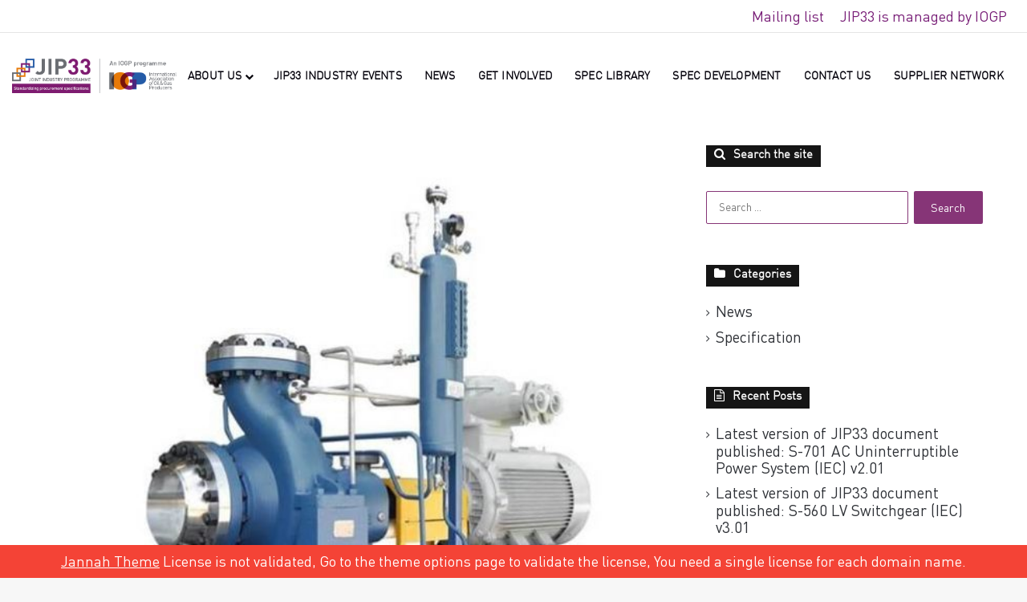

--- FILE ---
content_type: text/html; charset=UTF-8
request_url: https://www.iogp-jip33.org/s-615-centrifugal-pumps-specification-launched-for-user-feedback-review/
body_size: 24518
content:
<!DOCTYPE html>
<html lang="en-US" class="" data-skin="light">
<head>
	<meta charset="UTF-8" />
	<link rel="profile" href="https://gmpg.org/xfn/11" />
	<meta name='robots' content='index, follow, max-image-preview:large, max-snippet:-1, max-video-preview:-1' />
	<style>img:is([sizes="auto" i], [sizes^="auto," i]) { contain-intrinsic-size: 3000px 1500px }</style>
	<meta name="dlm-version" content="5.1.6">
<!-- Google Tag Manager for WordPress by gtm4wp.com -->
<script data-cfasync="false" data-pagespeed-no-defer>
	var gtm4wp_datalayer_name = "dataLayer";
	var dataLayer = dataLayer || [];
</script>
<!-- End Google Tag Manager for WordPress by gtm4wp.com -->
	<!-- This site is optimized with the Yoast SEO Premium plugin v26.5 (Yoast SEO v26.7) - https://yoast.com/wordpress/plugins/seo/ -->
	<title>S-615 Centrifugal Pumps specification launched for user feedback review - JIP33</title>
	<meta name="description" content="JIP33 has issued the S-615 Centrifugal Pumps specification for user feedback review.  The consultation period will run for three weeks and will close on Wednesday, 10 February 2021 at 23:00 GMT." />
	<link rel="canonical" href="https://www.iogp-jip33.org/s-615-centrifugal-pumps-specification-launched-for-user-feedback-review/" />
	<meta property="og:locale" content="en_US" />
	<meta property="og:type" content="article" />
	<meta property="og:title" content="Diesel Engines specification launched for review" />
	<meta property="og:description" content="JIP33 has issued “S-711 Diesel Engines specification&quot; for public review. The consultation period runs for four weeks and will close on February 21st." />
	<meta property="og:url" content="https://www.iogp-jip33.org/s-615-centrifugal-pumps-specification-launched-for-user-feedback-review/" />
	<meta property="og:site_name" content="JIP33" />
	<meta property="article:published_time" content="2021-01-21T13:51:34+00:00" />
	<meta property="og:image" content="https://www.iogp-jip33.org/wp-content/uploads/2020/01/Engine_Jasmine.jpg" />
	<meta property="og:image:width" content="933" />
	<meta property="og:image:height" content="654" />
	<meta property="og:image:type" content="image/jpeg" />
	<meta name="author" content="Birgitta Visser" />
	<meta name="twitter:card" content="summary_large_image" />
	<meta name="twitter:title" content="S-560 LV Switchgear &amp; Controlgear Assemblies specification launched for user feedback review" />
	<meta name="twitter:description" content="JIP33 has issued the S-560 LV Switchgear &amp; Controlgear Assemblies specification for user feedback review. The consultation period will run for four weeks and will close on Wednesday, 09 December 2020 at 23:00 GMT." />
	<meta name="twitter:image" content="https://www.iogp-jip33.org/wp-content/uploads/2020/11/S-560-LV-Switchgear.jpg" />
	<meta name="twitter:label1" content="Written by" />
	<meta name="twitter:data1" content="Birgitta Visser" />
	<meta name="twitter:label2" content="Est. reading time" />
	<meta name="twitter:data2" content="1 minute" />
	<script type="application/ld+json" class="yoast-schema-graph">{"@context":"https://schema.org","@graph":[{"@type":"Article","@id":"https://www.iogp-jip33.org/s-615-centrifugal-pumps-specification-launched-for-user-feedback-review/#article","isPartOf":{"@id":"https://www.iogp-jip33.org/s-615-centrifugal-pumps-specification-launched-for-user-feedback-review/"},"author":{"name":"Birgitta Visser","@id":"https://www.iogp-jip33.org/#/schema/person/39a5a34d5e9d51644562d7af7e555f7e"},"headline":"S-615 Centrifugal Pumps specification launched for user feedback review","datePublished":"2021-01-21T13:51:34+00:00","mainEntityOfPage":{"@id":"https://www.iogp-jip33.org/s-615-centrifugal-pumps-specification-launched-for-user-feedback-review/"},"wordCount":215,"publisher":{"@id":"https://www.iogp-jip33.org/#organization"},"image":{"@id":"https://www.iogp-jip33.org/s-615-centrifugal-pumps-specification-launched-for-user-feedback-review/#primaryimage"},"thumbnailUrl":"https://www.iogp-jip33.org/wp-content/uploads/2021/01/S-615-Centrifugal-Pump.jpg","keywords":["IOGP","JIP33","S-560"],"articleSection":["News"],"inLanguage":"en-US"},{"@type":"WebPage","@id":"https://www.iogp-jip33.org/s-615-centrifugal-pumps-specification-launched-for-user-feedback-review/","url":"https://www.iogp-jip33.org/s-615-centrifugal-pumps-specification-launched-for-user-feedback-review/","name":"S-615 Centrifugal Pumps specification launched for user feedback review - JIP33","isPartOf":{"@id":"https://www.iogp-jip33.org/#website"},"primaryImageOfPage":{"@id":"https://www.iogp-jip33.org/s-615-centrifugal-pumps-specification-launched-for-user-feedback-review/#primaryimage"},"image":{"@id":"https://www.iogp-jip33.org/s-615-centrifugal-pumps-specification-launched-for-user-feedback-review/#primaryimage"},"thumbnailUrl":"https://www.iogp-jip33.org/wp-content/uploads/2021/01/S-615-Centrifugal-Pump.jpg","datePublished":"2021-01-21T13:51:34+00:00","description":"JIP33 has issued the S-615 Centrifugal Pumps specification for user feedback review.  The consultation period will run for three weeks and will close on Wednesday, 10 February 2021 at 23:00 GMT.","breadcrumb":{"@id":"https://www.iogp-jip33.org/s-615-centrifugal-pumps-specification-launched-for-user-feedback-review/#breadcrumb"},"inLanguage":"en-US","potentialAction":[{"@type":"ReadAction","target":["https://www.iogp-jip33.org/s-615-centrifugal-pumps-specification-launched-for-user-feedback-review/"]}]},{"@type":"ImageObject","inLanguage":"en-US","@id":"https://www.iogp-jip33.org/s-615-centrifugal-pumps-specification-launched-for-user-feedback-review/#primaryimage","url":"https://www.iogp-jip33.org/wp-content/uploads/2021/01/S-615-Centrifugal-Pump.jpg","contentUrl":"https://www.iogp-jip33.org/wp-content/uploads/2021/01/S-615-Centrifugal-Pump.jpg","width":603,"height":603},{"@type":"BreadcrumbList","@id":"https://www.iogp-jip33.org/s-615-centrifugal-pumps-specification-launched-for-user-feedback-review/#breadcrumb","itemListElement":[{"@type":"ListItem","position":1,"name":"Home","item":"https://www.iogp-jip33.org/"},{"@type":"ListItem","position":2,"name":"S-615 Centrifugal Pumps specification launched for user feedback review"}]},{"@type":"WebSite","@id":"https://www.iogp-jip33.org/#website","url":"https://www.iogp-jip33.org/","name":"JIP33","description":"JIP33: Standardizing Procurement Specifications","publisher":{"@id":"https://www.iogp-jip33.org/#organization"},"potentialAction":[{"@type":"SearchAction","target":{"@type":"EntryPoint","urlTemplate":"https://www.iogp-jip33.org/?s={search_term_string}"},"query-input":{"@type":"PropertyValueSpecification","valueRequired":true,"valueName":"search_term_string"}}],"inLanguage":"en-US"},{"@type":"Organization","@id":"https://www.iogp-jip33.org/#organization","name":"JIP33","url":"https://www.iogp-jip33.org/","logo":{"@type":"ImageObject","inLanguage":"en-US","@id":"https://www.iogp-jip33.org/#/schema/logo/image/","url":"https://www.iogp-jip33.org/wp-content/uploads/2023/06/JIP33An-IOGP-Programme-HOR.png","contentUrl":"https://www.iogp-jip33.org/wp-content/uploads/2023/06/JIP33An-IOGP-Programme-HOR.png","width":1233,"height":256,"caption":"JIP33"},"image":{"@id":"https://www.iogp-jip33.org/#/schema/logo/image/"},"sameAs":["https://www.linkedin.com/company/jip33/"]},{"@type":"Person","@id":"https://www.iogp-jip33.org/#/schema/person/39a5a34d5e9d51644562d7af7e555f7e","name":"Birgitta Visser","image":{"@type":"ImageObject","inLanguage":"en-US","@id":"https://www.iogp-jip33.org/#/schema/person/image/","url":"https://secure.gravatar.com/avatar/ecc6bdca52d785785aedb199d429a5aa6a223ae7eb3b15e34e72757aa434ffae?s=96&d=mm&r=g","contentUrl":"https://secure.gravatar.com/avatar/ecc6bdca52d785785aedb199d429a5aa6a223ae7eb3b15e34e72757aa434ffae?s=96&d=mm&r=g","caption":"Birgitta Visser"},"url":"https://www.iogp-jip33.org/author/birgittavisser/"}]}</script>
	<!-- / Yoast SEO Premium plugin. -->


<link rel="alternate" type="application/rss+xml" title="JIP33 &raquo; Feed" href="https://www.iogp-jip33.org/feed/" />
<link rel="alternate" type="application/rss+xml" title="JIP33 &raquo; Comments Feed" href="https://www.iogp-jip33.org/comments/feed/" />
<link rel="alternate" type="application/rss+xml" title="JIP33 &raquo; S-615 Centrifugal Pumps specification launched for user feedback review Comments Feed" href="https://www.iogp-jip33.org/s-615-centrifugal-pumps-specification-launched-for-user-feedback-review/feed/" />

		<style type="text/css">
			:root{				
			--tie-preset-gradient-1: linear-gradient(135deg, rgba(6, 147, 227, 1) 0%, rgb(155, 81, 224) 100%);
			--tie-preset-gradient-2: linear-gradient(135deg, rgb(122, 220, 180) 0%, rgb(0, 208, 130) 100%);
			--tie-preset-gradient-3: linear-gradient(135deg, rgba(252, 185, 0, 1) 0%, rgba(255, 105, 0, 1) 100%);
			--tie-preset-gradient-4: linear-gradient(135deg, rgba(255, 105, 0, 1) 0%, rgb(207, 46, 46) 100%);
			--tie-preset-gradient-5: linear-gradient(135deg, rgb(238, 238, 238) 0%, rgb(169, 184, 195) 100%);
			--tie-preset-gradient-6: linear-gradient(135deg, rgb(74, 234, 220) 0%, rgb(151, 120, 209) 20%, rgb(207, 42, 186) 40%, rgb(238, 44, 130) 60%, rgb(251, 105, 98) 80%, rgb(254, 248, 76) 100%);
			--tie-preset-gradient-7: linear-gradient(135deg, rgb(255, 206, 236) 0%, rgb(152, 150, 240) 100%);
			--tie-preset-gradient-8: linear-gradient(135deg, rgb(254, 205, 165) 0%, rgb(254, 45, 45) 50%, rgb(107, 0, 62) 100%);
			--tie-preset-gradient-9: linear-gradient(135deg, rgb(255, 203, 112) 0%, rgb(199, 81, 192) 50%, rgb(65, 88, 208) 100%);
			--tie-preset-gradient-10: linear-gradient(135deg, rgb(255, 245, 203) 0%, rgb(182, 227, 212) 50%, rgb(51, 167, 181) 100%);
			--tie-preset-gradient-11: linear-gradient(135deg, rgb(202, 248, 128) 0%, rgb(113, 206, 126) 100%);
			--tie-preset-gradient-12: linear-gradient(135deg, rgb(2, 3, 129) 0%, rgb(40, 116, 252) 100%);
			--tie-preset-gradient-13: linear-gradient(135deg, #4D34FA, #ad34fa);
			--tie-preset-gradient-14: linear-gradient(135deg, #0057FF, #31B5FF);
			--tie-preset-gradient-15: linear-gradient(135deg, #FF007A, #FF81BD);
			--tie-preset-gradient-16: linear-gradient(135deg, #14111E, #4B4462);
			--tie-preset-gradient-17: linear-gradient(135deg, #F32758, #FFC581);

			
					--main-nav-background: #1f2024;
					--main-nav-secondry-background: rgba(0,0,0,0.2);
					--main-nav-primary-color: #0088ff;
					--main-nav-contrast-primary-color: #FFFFFF;
					--main-nav-text-color: #FFFFFF;
					--main-nav-secondry-text-color: rgba(225,255,255,0.5);
					--main-nav-main-border-color: rgba(255,255,255,0.07);
					--main-nav-secondry-border-color: rgba(255,255,255,0.04);
				
			}
		</style>
	<meta name="viewport" content="width=device-width, initial-scale=1.0" />		<!-- This site uses the Google Analytics by MonsterInsights plugin v9.11.1 - Using Analytics tracking - https://www.monsterinsights.com/ -->
							<script src="//www.googletagmanager.com/gtag/js?id=G-YDSG14DTJ8"  data-cfasync="false" data-wpfc-render="false" type="text/javascript" async></script>
			<script data-cfasync="false" data-wpfc-render="false" type="text/javascript">
				var mi_version = '9.11.1';
				var mi_track_user = true;
				var mi_no_track_reason = '';
								var MonsterInsightsDefaultLocations = {"page_location":"https:\/\/www.iogp-jip33.org\/s-615-centrifugal-pumps-specification-launched-for-user-feedback-review\/"};
								MonsterInsightsDefaultLocations.page_location = window.location.href;
								if ( typeof MonsterInsightsPrivacyGuardFilter === 'function' ) {
					var MonsterInsightsLocations = (typeof MonsterInsightsExcludeQuery === 'object') ? MonsterInsightsPrivacyGuardFilter( MonsterInsightsExcludeQuery ) : MonsterInsightsPrivacyGuardFilter( MonsterInsightsDefaultLocations );
				} else {
					var MonsterInsightsLocations = (typeof MonsterInsightsExcludeQuery === 'object') ? MonsterInsightsExcludeQuery : MonsterInsightsDefaultLocations;
				}

								var disableStrs = [
										'ga-disable-G-YDSG14DTJ8',
									];

				/* Function to detect opted out users */
				function __gtagTrackerIsOptedOut() {
					for (var index = 0; index < disableStrs.length; index++) {
						if (document.cookie.indexOf(disableStrs[index] + '=true') > -1) {
							return true;
						}
					}

					return false;
				}

				/* Disable tracking if the opt-out cookie exists. */
				if (__gtagTrackerIsOptedOut()) {
					for (var index = 0; index < disableStrs.length; index++) {
						window[disableStrs[index]] = true;
					}
				}

				/* Opt-out function */
				function __gtagTrackerOptout() {
					for (var index = 0; index < disableStrs.length; index++) {
						document.cookie = disableStrs[index] + '=true; expires=Thu, 31 Dec 2099 23:59:59 UTC; path=/';
						window[disableStrs[index]] = true;
					}
				}

				if ('undefined' === typeof gaOptout) {
					function gaOptout() {
						__gtagTrackerOptout();
					}
				}
								window.dataLayer = window.dataLayer || [];

				window.MonsterInsightsDualTracker = {
					helpers: {},
					trackers: {},
				};
				if (mi_track_user) {
					function __gtagDataLayer() {
						dataLayer.push(arguments);
					}

					function __gtagTracker(type, name, parameters) {
						if (!parameters) {
							parameters = {};
						}

						if (parameters.send_to) {
							__gtagDataLayer.apply(null, arguments);
							return;
						}

						if (type === 'event') {
														parameters.send_to = monsterinsights_frontend.v4_id;
							var hookName = name;
							if (typeof parameters['event_category'] !== 'undefined') {
								hookName = parameters['event_category'] + ':' + name;
							}

							if (typeof MonsterInsightsDualTracker.trackers[hookName] !== 'undefined') {
								MonsterInsightsDualTracker.trackers[hookName](parameters);
							} else {
								__gtagDataLayer('event', name, parameters);
							}
							
						} else {
							__gtagDataLayer.apply(null, arguments);
						}
					}

					__gtagTracker('js', new Date());
					__gtagTracker('set', {
						'developer_id.dZGIzZG': true,
											});
					if ( MonsterInsightsLocations.page_location ) {
						__gtagTracker('set', MonsterInsightsLocations);
					}
										__gtagTracker('config', 'G-YDSG14DTJ8', {"forceSSL":"true","link_attribution":"true"} );
										window.gtag = __gtagTracker;										(function () {
						/* https://developers.google.com/analytics/devguides/collection/analyticsjs/ */
						/* ga and __gaTracker compatibility shim. */
						var noopfn = function () {
							return null;
						};
						var newtracker = function () {
							return new Tracker();
						};
						var Tracker = function () {
							return null;
						};
						var p = Tracker.prototype;
						p.get = noopfn;
						p.set = noopfn;
						p.send = function () {
							var args = Array.prototype.slice.call(arguments);
							args.unshift('send');
							__gaTracker.apply(null, args);
						};
						var __gaTracker = function () {
							var len = arguments.length;
							if (len === 0) {
								return;
							}
							var f = arguments[len - 1];
							if (typeof f !== 'object' || f === null || typeof f.hitCallback !== 'function') {
								if ('send' === arguments[0]) {
									var hitConverted, hitObject = false, action;
									if ('event' === arguments[1]) {
										if ('undefined' !== typeof arguments[3]) {
											hitObject = {
												'eventAction': arguments[3],
												'eventCategory': arguments[2],
												'eventLabel': arguments[4],
												'value': arguments[5] ? arguments[5] : 1,
											}
										}
									}
									if ('pageview' === arguments[1]) {
										if ('undefined' !== typeof arguments[2]) {
											hitObject = {
												'eventAction': 'page_view',
												'page_path': arguments[2],
											}
										}
									}
									if (typeof arguments[2] === 'object') {
										hitObject = arguments[2];
									}
									if (typeof arguments[5] === 'object') {
										Object.assign(hitObject, arguments[5]);
									}
									if ('undefined' !== typeof arguments[1].hitType) {
										hitObject = arguments[1];
										if ('pageview' === hitObject.hitType) {
											hitObject.eventAction = 'page_view';
										}
									}
									if (hitObject) {
										action = 'timing' === arguments[1].hitType ? 'timing_complete' : hitObject.eventAction;
										hitConverted = mapArgs(hitObject);
										__gtagTracker('event', action, hitConverted);
									}
								}
								return;
							}

							function mapArgs(args) {
								var arg, hit = {};
								var gaMap = {
									'eventCategory': 'event_category',
									'eventAction': 'event_action',
									'eventLabel': 'event_label',
									'eventValue': 'event_value',
									'nonInteraction': 'non_interaction',
									'timingCategory': 'event_category',
									'timingVar': 'name',
									'timingValue': 'value',
									'timingLabel': 'event_label',
									'page': 'page_path',
									'location': 'page_location',
									'title': 'page_title',
									'referrer' : 'page_referrer',
								};
								for (arg in args) {
																		if (!(!args.hasOwnProperty(arg) || !gaMap.hasOwnProperty(arg))) {
										hit[gaMap[arg]] = args[arg];
									} else {
										hit[arg] = args[arg];
									}
								}
								return hit;
							}

							try {
								f.hitCallback();
							} catch (ex) {
							}
						};
						__gaTracker.create = newtracker;
						__gaTracker.getByName = newtracker;
						__gaTracker.getAll = function () {
							return [];
						};
						__gaTracker.remove = noopfn;
						__gaTracker.loaded = true;
						window['__gaTracker'] = __gaTracker;
					})();
									} else {
										console.log("");
					(function () {
						function __gtagTracker() {
							return null;
						}

						window['__gtagTracker'] = __gtagTracker;
						window['gtag'] = __gtagTracker;
					})();
									}
			</script>
							<!-- / Google Analytics by MonsterInsights -->
		<script type="text/javascript">
/* <![CDATA[ */
window._wpemojiSettings = {"baseUrl":"https:\/\/s.w.org\/images\/core\/emoji\/16.0.1\/72x72\/","ext":".png","svgUrl":"https:\/\/s.w.org\/images\/core\/emoji\/16.0.1\/svg\/","svgExt":".svg","source":{"concatemoji":"https:\/\/www.iogp-jip33.org\/wp-includes\/js\/wp-emoji-release.min.js?ver=6.8.3"}};
/*! This file is auto-generated */
!function(s,n){var o,i,e;function c(e){try{var t={supportTests:e,timestamp:(new Date).valueOf()};sessionStorage.setItem(o,JSON.stringify(t))}catch(e){}}function p(e,t,n){e.clearRect(0,0,e.canvas.width,e.canvas.height),e.fillText(t,0,0);var t=new Uint32Array(e.getImageData(0,0,e.canvas.width,e.canvas.height).data),a=(e.clearRect(0,0,e.canvas.width,e.canvas.height),e.fillText(n,0,0),new Uint32Array(e.getImageData(0,0,e.canvas.width,e.canvas.height).data));return t.every(function(e,t){return e===a[t]})}function u(e,t){e.clearRect(0,0,e.canvas.width,e.canvas.height),e.fillText(t,0,0);for(var n=e.getImageData(16,16,1,1),a=0;a<n.data.length;a++)if(0!==n.data[a])return!1;return!0}function f(e,t,n,a){switch(t){case"flag":return n(e,"\ud83c\udff3\ufe0f\u200d\u26a7\ufe0f","\ud83c\udff3\ufe0f\u200b\u26a7\ufe0f")?!1:!n(e,"\ud83c\udde8\ud83c\uddf6","\ud83c\udde8\u200b\ud83c\uddf6")&&!n(e,"\ud83c\udff4\udb40\udc67\udb40\udc62\udb40\udc65\udb40\udc6e\udb40\udc67\udb40\udc7f","\ud83c\udff4\u200b\udb40\udc67\u200b\udb40\udc62\u200b\udb40\udc65\u200b\udb40\udc6e\u200b\udb40\udc67\u200b\udb40\udc7f");case"emoji":return!a(e,"\ud83e\udedf")}return!1}function g(e,t,n,a){var r="undefined"!=typeof WorkerGlobalScope&&self instanceof WorkerGlobalScope?new OffscreenCanvas(300,150):s.createElement("canvas"),o=r.getContext("2d",{willReadFrequently:!0}),i=(o.textBaseline="top",o.font="600 32px Arial",{});return e.forEach(function(e){i[e]=t(o,e,n,a)}),i}function t(e){var t=s.createElement("script");t.src=e,t.defer=!0,s.head.appendChild(t)}"undefined"!=typeof Promise&&(o="wpEmojiSettingsSupports",i=["flag","emoji"],n.supports={everything:!0,everythingExceptFlag:!0},e=new Promise(function(e){s.addEventListener("DOMContentLoaded",e,{once:!0})}),new Promise(function(t){var n=function(){try{var e=JSON.parse(sessionStorage.getItem(o));if("object"==typeof e&&"number"==typeof e.timestamp&&(new Date).valueOf()<e.timestamp+604800&&"object"==typeof e.supportTests)return e.supportTests}catch(e){}return null}();if(!n){if("undefined"!=typeof Worker&&"undefined"!=typeof OffscreenCanvas&&"undefined"!=typeof URL&&URL.createObjectURL&&"undefined"!=typeof Blob)try{var e="postMessage("+g.toString()+"("+[JSON.stringify(i),f.toString(),p.toString(),u.toString()].join(",")+"));",a=new Blob([e],{type:"text/javascript"}),r=new Worker(URL.createObjectURL(a),{name:"wpTestEmojiSupports"});return void(r.onmessage=function(e){c(n=e.data),r.terminate(),t(n)})}catch(e){}c(n=g(i,f,p,u))}t(n)}).then(function(e){for(var t in e)n.supports[t]=e[t],n.supports.everything=n.supports.everything&&n.supports[t],"flag"!==t&&(n.supports.everythingExceptFlag=n.supports.everythingExceptFlag&&n.supports[t]);n.supports.everythingExceptFlag=n.supports.everythingExceptFlag&&!n.supports.flag,n.DOMReady=!1,n.readyCallback=function(){n.DOMReady=!0}}).then(function(){return e}).then(function(){var e;n.supports.everything||(n.readyCallback(),(e=n.source||{}).concatemoji?t(e.concatemoji):e.wpemoji&&e.twemoji&&(t(e.twemoji),t(e.wpemoji)))}))}((window,document),window._wpemojiSettings);
/* ]]> */
</script>
<link rel='stylesheet' id='mec-select2-style-css' href='https://www.iogp-jip33.org/wp-content/plugins/modern-events-calendar-lite/assets/packages/select2/select2.min.css?ver=6.4.5' type='text/css' media='all' />
<link rel='stylesheet' id='mec-font-icons-css' href='https://www.iogp-jip33.org/wp-content/plugins/modern-events-calendar-lite/assets/css/iconfonts.css?ver=6.8.3' type='text/css' media='all' />
<link rel='stylesheet' id='mec-frontend-style-css' href='https://www.iogp-jip33.org/wp-content/plugins/modern-events-calendar-lite/assets/css/frontend.min.css?ver=6.4.5' type='text/css' media='all' />
<link rel='stylesheet' id='mec-tooltip-style-css' href='https://www.iogp-jip33.org/wp-content/plugins/modern-events-calendar-lite/assets/packages/tooltip/tooltip.css?ver=6.8.3' type='text/css' media='all' />
<link rel='stylesheet' id='mec-tooltip-shadow-style-css' href='https://www.iogp-jip33.org/wp-content/plugins/modern-events-calendar-lite/assets/packages/tooltip/tooltipster-sideTip-shadow.min.css?ver=6.8.3' type='text/css' media='all' />
<link rel='stylesheet' id='featherlight-css' href='https://www.iogp-jip33.org/wp-content/plugins/modern-events-calendar-lite/assets/packages/featherlight/featherlight.css?ver=6.8.3' type='text/css' media='all' />
<link rel='stylesheet' id='mec-lity-style-css' href='https://www.iogp-jip33.org/wp-content/plugins/modern-events-calendar-lite/assets/packages/lity/lity.min.css?ver=6.8.3' type='text/css' media='all' />
<link rel='stylesheet' id='mec-general-calendar-style-css' href='https://www.iogp-jip33.org/wp-content/plugins/modern-events-calendar-lite/assets/css/mec-general-calendar.css?ver=6.8.3' type='text/css' media='all' />
<style id='wp-emoji-styles-inline-css' type='text/css'>

	img.wp-smiley, img.emoji {
		display: inline !important;
		border: none !important;
		box-shadow: none !important;
		height: 1em !important;
		width: 1em !important;
		margin: 0 0.07em !important;
		vertical-align: -0.1em !important;
		background: none !important;
		padding: 0 !important;
	}
</style>
<link rel='stylesheet' id='wp-block-library-css' href='https://www.iogp-jip33.org/wp-includes/css/dist/block-library/style.min.css?ver=6.8.3' type='text/css' media='all' />
<style id='wp-block-library-theme-inline-css' type='text/css'>
.wp-block-audio :where(figcaption){color:#555;font-size:13px;text-align:center}.is-dark-theme .wp-block-audio :where(figcaption){color:#ffffffa6}.wp-block-audio{margin:0 0 1em}.wp-block-code{border:1px solid #ccc;border-radius:4px;font-family:Menlo,Consolas,monaco,monospace;padding:.8em 1em}.wp-block-embed :where(figcaption){color:#555;font-size:13px;text-align:center}.is-dark-theme .wp-block-embed :where(figcaption){color:#ffffffa6}.wp-block-embed{margin:0 0 1em}.blocks-gallery-caption{color:#555;font-size:13px;text-align:center}.is-dark-theme .blocks-gallery-caption{color:#ffffffa6}:root :where(.wp-block-image figcaption){color:#555;font-size:13px;text-align:center}.is-dark-theme :root :where(.wp-block-image figcaption){color:#ffffffa6}.wp-block-image{margin:0 0 1em}.wp-block-pullquote{border-bottom:4px solid;border-top:4px solid;color:currentColor;margin-bottom:1.75em}.wp-block-pullquote cite,.wp-block-pullquote footer,.wp-block-pullquote__citation{color:currentColor;font-size:.8125em;font-style:normal;text-transform:uppercase}.wp-block-quote{border-left:.25em solid;margin:0 0 1.75em;padding-left:1em}.wp-block-quote cite,.wp-block-quote footer{color:currentColor;font-size:.8125em;font-style:normal;position:relative}.wp-block-quote:where(.has-text-align-right){border-left:none;border-right:.25em solid;padding-left:0;padding-right:1em}.wp-block-quote:where(.has-text-align-center){border:none;padding-left:0}.wp-block-quote.is-large,.wp-block-quote.is-style-large,.wp-block-quote:where(.is-style-plain){border:none}.wp-block-search .wp-block-search__label{font-weight:700}.wp-block-search__button{border:1px solid #ccc;padding:.375em .625em}:where(.wp-block-group.has-background){padding:1.25em 2.375em}.wp-block-separator.has-css-opacity{opacity:.4}.wp-block-separator{border:none;border-bottom:2px solid;margin-left:auto;margin-right:auto}.wp-block-separator.has-alpha-channel-opacity{opacity:1}.wp-block-separator:not(.is-style-wide):not(.is-style-dots){width:100px}.wp-block-separator.has-background:not(.is-style-dots){border-bottom:none;height:1px}.wp-block-separator.has-background:not(.is-style-wide):not(.is-style-dots){height:2px}.wp-block-table{margin:0 0 1em}.wp-block-table td,.wp-block-table th{word-break:normal}.wp-block-table :where(figcaption){color:#555;font-size:13px;text-align:center}.is-dark-theme .wp-block-table :where(figcaption){color:#ffffffa6}.wp-block-video :where(figcaption){color:#555;font-size:13px;text-align:center}.is-dark-theme .wp-block-video :where(figcaption){color:#ffffffa6}.wp-block-video{margin:0 0 1em}:root :where(.wp-block-template-part.has-background){margin-bottom:0;margin-top:0;padding:1.25em 2.375em}
</style>
<style id='classic-theme-styles-inline-css' type='text/css'>
/*! This file is auto-generated */
.wp-block-button__link{color:#fff;background-color:#32373c;border-radius:9999px;box-shadow:none;text-decoration:none;padding:calc(.667em + 2px) calc(1.333em + 2px);font-size:1.125em}.wp-block-file__button{background:#32373c;color:#fff;text-decoration:none}
</style>
<style id='global-styles-inline-css' type='text/css'>
:root{--wp--preset--aspect-ratio--square: 1;--wp--preset--aspect-ratio--4-3: 4/3;--wp--preset--aspect-ratio--3-4: 3/4;--wp--preset--aspect-ratio--3-2: 3/2;--wp--preset--aspect-ratio--2-3: 2/3;--wp--preset--aspect-ratio--16-9: 16/9;--wp--preset--aspect-ratio--9-16: 9/16;--wp--preset--color--black: #000000;--wp--preset--color--cyan-bluish-gray: #abb8c3;--wp--preset--color--white: #ffffff;--wp--preset--color--pale-pink: #f78da7;--wp--preset--color--vivid-red: #cf2e2e;--wp--preset--color--luminous-vivid-orange: #ff6900;--wp--preset--color--luminous-vivid-amber: #fcb900;--wp--preset--color--light-green-cyan: #7bdcb5;--wp--preset--color--vivid-green-cyan: #00d084;--wp--preset--color--pale-cyan-blue: #8ed1fc;--wp--preset--color--vivid-cyan-blue: #0693e3;--wp--preset--color--vivid-purple: #9b51e0;--wp--preset--color--global-color: #853376;--wp--preset--gradient--vivid-cyan-blue-to-vivid-purple: linear-gradient(135deg,rgba(6,147,227,1) 0%,rgb(155,81,224) 100%);--wp--preset--gradient--light-green-cyan-to-vivid-green-cyan: linear-gradient(135deg,rgb(122,220,180) 0%,rgb(0,208,130) 100%);--wp--preset--gradient--luminous-vivid-amber-to-luminous-vivid-orange: linear-gradient(135deg,rgba(252,185,0,1) 0%,rgba(255,105,0,1) 100%);--wp--preset--gradient--luminous-vivid-orange-to-vivid-red: linear-gradient(135deg,rgba(255,105,0,1) 0%,rgb(207,46,46) 100%);--wp--preset--gradient--very-light-gray-to-cyan-bluish-gray: linear-gradient(135deg,rgb(238,238,238) 0%,rgb(169,184,195) 100%);--wp--preset--gradient--cool-to-warm-spectrum: linear-gradient(135deg,rgb(74,234,220) 0%,rgb(151,120,209) 20%,rgb(207,42,186) 40%,rgb(238,44,130) 60%,rgb(251,105,98) 80%,rgb(254,248,76) 100%);--wp--preset--gradient--blush-light-purple: linear-gradient(135deg,rgb(255,206,236) 0%,rgb(152,150,240) 100%);--wp--preset--gradient--blush-bordeaux: linear-gradient(135deg,rgb(254,205,165) 0%,rgb(254,45,45) 50%,rgb(107,0,62) 100%);--wp--preset--gradient--luminous-dusk: linear-gradient(135deg,rgb(255,203,112) 0%,rgb(199,81,192) 50%,rgb(65,88,208) 100%);--wp--preset--gradient--pale-ocean: linear-gradient(135deg,rgb(255,245,203) 0%,rgb(182,227,212) 50%,rgb(51,167,181) 100%);--wp--preset--gradient--electric-grass: linear-gradient(135deg,rgb(202,248,128) 0%,rgb(113,206,126) 100%);--wp--preset--gradient--midnight: linear-gradient(135deg,rgb(2,3,129) 0%,rgb(40,116,252) 100%);--wp--preset--font-size--small: 13px;--wp--preset--font-size--medium: 20px;--wp--preset--font-size--large: 36px;--wp--preset--font-size--x-large: 42px;--wp--preset--spacing--20: 0.44rem;--wp--preset--spacing--30: 0.67rem;--wp--preset--spacing--40: 1rem;--wp--preset--spacing--50: 1.5rem;--wp--preset--spacing--60: 2.25rem;--wp--preset--spacing--70: 3.38rem;--wp--preset--spacing--80: 5.06rem;--wp--preset--shadow--natural: 6px 6px 9px rgba(0, 0, 0, 0.2);--wp--preset--shadow--deep: 12px 12px 50px rgba(0, 0, 0, 0.4);--wp--preset--shadow--sharp: 6px 6px 0px rgba(0, 0, 0, 0.2);--wp--preset--shadow--outlined: 6px 6px 0px -3px rgba(255, 255, 255, 1), 6px 6px rgba(0, 0, 0, 1);--wp--preset--shadow--crisp: 6px 6px 0px rgba(0, 0, 0, 1);}:where(.is-layout-flex){gap: 0.5em;}:where(.is-layout-grid){gap: 0.5em;}body .is-layout-flex{display: flex;}.is-layout-flex{flex-wrap: wrap;align-items: center;}.is-layout-flex > :is(*, div){margin: 0;}body .is-layout-grid{display: grid;}.is-layout-grid > :is(*, div){margin: 0;}:where(.wp-block-columns.is-layout-flex){gap: 2em;}:where(.wp-block-columns.is-layout-grid){gap: 2em;}:where(.wp-block-post-template.is-layout-flex){gap: 1.25em;}:where(.wp-block-post-template.is-layout-grid){gap: 1.25em;}.has-black-color{color: var(--wp--preset--color--black) !important;}.has-cyan-bluish-gray-color{color: var(--wp--preset--color--cyan-bluish-gray) !important;}.has-white-color{color: var(--wp--preset--color--white) !important;}.has-pale-pink-color{color: var(--wp--preset--color--pale-pink) !important;}.has-vivid-red-color{color: var(--wp--preset--color--vivid-red) !important;}.has-luminous-vivid-orange-color{color: var(--wp--preset--color--luminous-vivid-orange) !important;}.has-luminous-vivid-amber-color{color: var(--wp--preset--color--luminous-vivid-amber) !important;}.has-light-green-cyan-color{color: var(--wp--preset--color--light-green-cyan) !important;}.has-vivid-green-cyan-color{color: var(--wp--preset--color--vivid-green-cyan) !important;}.has-pale-cyan-blue-color{color: var(--wp--preset--color--pale-cyan-blue) !important;}.has-vivid-cyan-blue-color{color: var(--wp--preset--color--vivid-cyan-blue) !important;}.has-vivid-purple-color{color: var(--wp--preset--color--vivid-purple) !important;}.has-black-background-color{background-color: var(--wp--preset--color--black) !important;}.has-cyan-bluish-gray-background-color{background-color: var(--wp--preset--color--cyan-bluish-gray) !important;}.has-white-background-color{background-color: var(--wp--preset--color--white) !important;}.has-pale-pink-background-color{background-color: var(--wp--preset--color--pale-pink) !important;}.has-vivid-red-background-color{background-color: var(--wp--preset--color--vivid-red) !important;}.has-luminous-vivid-orange-background-color{background-color: var(--wp--preset--color--luminous-vivid-orange) !important;}.has-luminous-vivid-amber-background-color{background-color: var(--wp--preset--color--luminous-vivid-amber) !important;}.has-light-green-cyan-background-color{background-color: var(--wp--preset--color--light-green-cyan) !important;}.has-vivid-green-cyan-background-color{background-color: var(--wp--preset--color--vivid-green-cyan) !important;}.has-pale-cyan-blue-background-color{background-color: var(--wp--preset--color--pale-cyan-blue) !important;}.has-vivid-cyan-blue-background-color{background-color: var(--wp--preset--color--vivid-cyan-blue) !important;}.has-vivid-purple-background-color{background-color: var(--wp--preset--color--vivid-purple) !important;}.has-black-border-color{border-color: var(--wp--preset--color--black) !important;}.has-cyan-bluish-gray-border-color{border-color: var(--wp--preset--color--cyan-bluish-gray) !important;}.has-white-border-color{border-color: var(--wp--preset--color--white) !important;}.has-pale-pink-border-color{border-color: var(--wp--preset--color--pale-pink) !important;}.has-vivid-red-border-color{border-color: var(--wp--preset--color--vivid-red) !important;}.has-luminous-vivid-orange-border-color{border-color: var(--wp--preset--color--luminous-vivid-orange) !important;}.has-luminous-vivid-amber-border-color{border-color: var(--wp--preset--color--luminous-vivid-amber) !important;}.has-light-green-cyan-border-color{border-color: var(--wp--preset--color--light-green-cyan) !important;}.has-vivid-green-cyan-border-color{border-color: var(--wp--preset--color--vivid-green-cyan) !important;}.has-pale-cyan-blue-border-color{border-color: var(--wp--preset--color--pale-cyan-blue) !important;}.has-vivid-cyan-blue-border-color{border-color: var(--wp--preset--color--vivid-cyan-blue) !important;}.has-vivid-purple-border-color{border-color: var(--wp--preset--color--vivid-purple) !important;}.has-vivid-cyan-blue-to-vivid-purple-gradient-background{background: var(--wp--preset--gradient--vivid-cyan-blue-to-vivid-purple) !important;}.has-light-green-cyan-to-vivid-green-cyan-gradient-background{background: var(--wp--preset--gradient--light-green-cyan-to-vivid-green-cyan) !important;}.has-luminous-vivid-amber-to-luminous-vivid-orange-gradient-background{background: var(--wp--preset--gradient--luminous-vivid-amber-to-luminous-vivid-orange) !important;}.has-luminous-vivid-orange-to-vivid-red-gradient-background{background: var(--wp--preset--gradient--luminous-vivid-orange-to-vivid-red) !important;}.has-very-light-gray-to-cyan-bluish-gray-gradient-background{background: var(--wp--preset--gradient--very-light-gray-to-cyan-bluish-gray) !important;}.has-cool-to-warm-spectrum-gradient-background{background: var(--wp--preset--gradient--cool-to-warm-spectrum) !important;}.has-blush-light-purple-gradient-background{background: var(--wp--preset--gradient--blush-light-purple) !important;}.has-blush-bordeaux-gradient-background{background: var(--wp--preset--gradient--blush-bordeaux) !important;}.has-luminous-dusk-gradient-background{background: var(--wp--preset--gradient--luminous-dusk) !important;}.has-pale-ocean-gradient-background{background: var(--wp--preset--gradient--pale-ocean) !important;}.has-electric-grass-gradient-background{background: var(--wp--preset--gradient--electric-grass) !important;}.has-midnight-gradient-background{background: var(--wp--preset--gradient--midnight) !important;}.has-small-font-size{font-size: var(--wp--preset--font-size--small) !important;}.has-medium-font-size{font-size: var(--wp--preset--font-size--medium) !important;}.has-large-font-size{font-size: var(--wp--preset--font-size--large) !important;}.has-x-large-font-size{font-size: var(--wp--preset--font-size--x-large) !important;}
:where(.wp-block-post-template.is-layout-flex){gap: 1.25em;}:where(.wp-block-post-template.is-layout-grid){gap: 1.25em;}
:where(.wp-block-columns.is-layout-flex){gap: 2em;}:where(.wp-block-columns.is-layout-grid){gap: 2em;}
:root :where(.wp-block-pullquote){font-size: 1.5em;line-height: 1.6;}
</style>
<link rel='stylesheet' id='tie-css-woocommerce-css' href='https://www.iogp-jip33.org/wp-content/themes/jannah/assets/css/plugins/woocommerce.min.css?ver=7.6.3' type='text/css' media='all' />
<style id='woocommerce-inline-inline-css' type='text/css'>
.woocommerce form .form-row .required { visibility: visible; }
</style>
<link rel='stylesheet' id='brands-styles-css' href='https://www.iogp-jip33.org/wp-content/plugins/woocommerce/assets/css/brands.css?ver=9.9.5' type='text/css' media='all' />
<link rel='stylesheet' id='tablepress-default-css' href='https://www.iogp-jip33.org/wp-content/tablepress-combined.min.css?ver=44' type='text/css' media='all' />
<link rel='stylesheet' id='tablepress-responsive-tables-css' href='https://www.iogp-jip33.org/wp-content/plugins/tablepress-responsive-tables/css/tablepress-responsive.min.css?ver=1.8' type='text/css' media='all' />
<link rel='stylesheet' id='tie-css-base-css' href='https://www.iogp-jip33.org/wp-content/themes/jannah/assets/css/base.min.css?ver=7.6.3' type='text/css' media='all' />
<link rel='stylesheet' id='tie-css-styles-css' href='https://www.iogp-jip33.org/wp-content/themes/jannah/assets/css/style.min.css?ver=7.6.3' type='text/css' media='all' />
<link rel='stylesheet' id='tie-css-widgets-css' href='https://www.iogp-jip33.org/wp-content/themes/jannah/assets/css/widgets.min.css?ver=7.6.3' type='text/css' media='all' />
<link rel='stylesheet' id='tie-css-helpers-css' href='https://www.iogp-jip33.org/wp-content/themes/jannah/assets/css/helpers.min.css?ver=7.6.3' type='text/css' media='all' />
<link rel='stylesheet' id='tie-fontawesome5-css' href='https://www.iogp-jip33.org/wp-content/themes/jannah/assets/css/fontawesome.css?ver=7.6.3' type='text/css' media='all' />
<link rel='stylesheet' id='tie-css-ilightbox-css' href='https://www.iogp-jip33.org/wp-content/themes/jannah/assets/ilightbox/dark-skin/skin.css?ver=7.6.3' type='text/css' media='all' />
<link rel='stylesheet' id='tie-css-single-css' href='https://www.iogp-jip33.org/wp-content/themes/jannah/assets/css/single.min.css?ver=7.6.3' type='text/css' media='all' />
<link rel='stylesheet' id='tie-css-print-css' href='https://www.iogp-jip33.org/wp-content/themes/jannah/assets/css/print.css?ver=7.6.3' type='text/css' media='print' />
<link rel='stylesheet' id='mpc-massive-style-css' href='https://www.iogp-jip33.org/wp-content/plugins/mpc-massive/assets/css/mpc-styles.css?ver=2.4.6.1' type='text/css' media='all' />
<style id='mpc-massive-style-inline-css' type='text/css'>
@font-face {font-family: 'DIN Pro';font-display: swap;src: url('https://www.iogp-jip33.org/wp-content/uploads/2023/06/DINPro.woff2') format('woff2'),url('https://www.iogp-jip33.org/wp-content/uploads/2023/06/DINPro.woff') format('woff');}@font-face {font-family: 'DINWebPro-Light';font-display: swap;src: url('https://www.iogp.org/wp-content/uploads/2021/02/DINWebPro-Light-1.eot');src: url('https://www.iogp.org/wp-content/uploads/2021/02/DINWebPro-Light-1.eot?#iefix') format('embedded-opentype'),url('https://www.iogp.org/wp-content/uploads/2021/02/DINWebPro-Light-1.woff') format('woff');}@font-face {font-family: 'DINWebPro-Light';font-display: swap;src: url('https://www.iogp.org/wp-content/uploads/2021/02/DINWebPro-Light-1.eot');src: url('https://www.iogp.org/wp-content/uploads/2021/02/DINWebPro-Light-1.eot?#iefix') format('embedded-opentype'),url('https://www.iogp.org/wp-content/uploads/2021/02/DINWebPro-Light-1.woff') format('woff');}@font-face {font-family: 'DINWebPro-Medium';font-display: swap;src: url('https://www.iogp.org/wp-content/uploads/2021/02/DINWebPro-Medium-1.eot');src: url('https://www.iogp.org/wp-content/uploads/2021/02/DINWebPro-Medium-1.eot?#iefix') format('embedded-opentype'),url('https://www.iogp.org/wp-content/uploads/2021/02/DINWebPro-Medium-1.woff') format('woff');}body{font-family: 'DIN Pro';}.logo-text,h1,h2,h3,h4,h5,h6,.the-subtitle{font-family: 'DINWebPro-Light';}#main-nav .main-menu > ul > li > a{font-family: 'DINWebPro-Light';}blockquote p{font-family: 'DINWebPro-Medium';}body{font-size: 18px;font-weight: 500;}#logo.text-logo .logo-text{font-weight: 700;}#top-nav .top-menu > ul > li > a{font-weight: 400;}#top-nav .top-menu > ul ul li a{font-weight: 400;}#main-nav .main-menu > ul > li > a{font-weight: 600;letter-spacing: 0.2px;text-transform: uppercase;}#main-nav .main-menu > ul ul li a{font-weight: 500;letter-spacing: 0.2px;text-transform: uppercase;}#mobile-menu li a{font-weight: 500;}body .button,body [type="submit"]{font-weight: 400;}#breadcrumb{font-weight: 400;}.post-cat{font-weight: 400;}.entry-header h1.entry-title{font-weight: 700;}#the-post .entry-content,#the-post .entry-content p{font-size: 20px;font-weight: 600;line-height: 1.5;}.comment-list .comment-body p{font-weight: 700;}#the-post .entry-content blockquote,#the-post .entry-content blockquote p{font-weight: 700;}#tie-wrapper .copyright-text{font-weight: 400;}#footer .widget-title .the-subtitle{font-weight: 400;}.entry h1{font-weight: 700;}.entry h2{font-weight: 700;}.entry h3{font-weight: 700;}.entry h4{font-weight: 600;}.entry h5{font-weight: 600;}.entry h6{font-weight: 600;}#tie-wrapper .widget-title .the-subtitle,#tie-wrapper #comments-title,#tie-wrapper .comment-reply-title,#tie-wrapper .woocommerce-tabs .panel h2,#tie-wrapper .related.products h2,#tie-wrapper #bbpress-forums #new-post > fieldset.bbp-form > legend,#tie-wrapper .entry-content .review-box-header{font-weight: 700;line-height: 1.75;}.post-widget-body .post-title,.timeline-widget ul li h3,.posts-list-half-posts li .post-title{font-weight: 700;line-height: 1.75;}#tie-wrapper .media-page-layout .thumb-title,#tie-wrapper .mag-box.full-width-img-news-box .posts-items>li .post-title,#tie-wrapper .miscellaneous-box .posts-items>li:first-child .post-title,#tie-wrapper .big-thumb-left-box .posts-items li:first-child .post-title{font-weight: 600;}#tie-wrapper .mag-box.wide-post-box .posts-items>li:nth-child(n) .post-title,#tie-wrapper .mag-box.big-post-left-box li:first-child .post-title,#tie-wrapper .mag-box.big-post-top-box li:first-child .post-title,#tie-wrapper .mag-box.half-box li:first-child .post-title,#tie-wrapper .mag-box.big-posts-box .posts-items>li:nth-child(n) .post-title,#tie-wrapper .mag-box.mini-posts-box .posts-items>li:nth-child(n) .post-title,#tie-wrapper .mag-box.latest-poroducts-box .products .product h2{font-weight: 600;}#tie-wrapper .mag-box.big-post-left-box li:not(:first-child) .post-title,#tie-wrapper .mag-box.big-post-top-box li:not(:first-child) .post-title,#tie-wrapper .mag-box.half-box li:not(:first-child) .post-title,#tie-wrapper .mag-box.big-thumb-left-box li:not(:first-child) .post-title,#tie-wrapper .mag-box.scrolling-box .slide .post-title,#tie-wrapper .mag-box.miscellaneous-box li:not(:first-child) .post-title{font-weight: 600;}:root:root{--brand-color: #853376;--dark-brand-color: #530144;--bright-color: #FFFFFF;--base-color: #2c2f34;}#reading-position-indicator{box-shadow: 0 0 10px rgba( 133,51,118,0.7);}:root:root{--brand-color: #853376;--dark-brand-color: #530144;--bright-color: #FFFFFF;--base-color: #2c2f34;}#reading-position-indicator{box-shadow: 0 0 10px rgba( 133,51,118,0.7);}a:hover,body .entry a:hover,.dark-skin body .entry a:hover,.comment-list .comment-content a:hover{color: #e18533;}.container-wrapper,.the-global-title,.comment-reply-title,.tabs,.flex-tabs .flexMenu-popup,.magazine1 .tabs-vertical .tabs li a,.magazine1 .tabs-vertical:after,.mag-box .show-more-button,.white-bg .social-icons-item a,textarea,input,select,.toggle,.post-content-slideshow,.post-content-slideshow .slider-nav-wrapper,.share-buttons-bottom,.pages-numbers a,.pages-nav-item,.first-last-pages .pagination-icon,.multiple-post-pages .post-page-numbers,#story-highlights li,.review-item,.review-summary,.user-rate-wrap,.review-final-score,.tabs a{border-color: #853376 !important;}.magazine1 .tabs a{border-bottom-color: transparent !important;}.fullwidth-area .tagcloud a:not(:hover){background: transparent;box-shadow: inset 0 0 0 3px #853376;}.subscribe-widget-content .subscribe-subtitle:after,.white-bg .social-icons-item:before{background-color: #853376 !important;}.related.products > h2,.up-sells > h2,.cross-sells > h2,.cart_totals > h2,.comment-text,.related.products,.up-sells,.cart_totals,.cross-sells,.woocommerce-product-details__short-description,.shop_table,form.cart,.checkout_coupon{border-color: #853376 !important;}#header-notification-bar{background: var( --tie-preset-gradient-13 );}#header-notification-bar{--tie-buttons-color: #FFFFFF;--tie-buttons-border-color: #FFFFFF;--tie-buttons-hover-color: #e1e1e1;--tie-buttons-hover-text: #000000;}#header-notification-bar{--tie-buttons-text: #000000;}#top-nav,#top-nav .sub-menu,#top-nav .comp-sub-menu,#top-nav .ticker-content,#top-nav .ticker-swipe,.top-nav-boxed #top-nav .topbar-wrapper,.top-nav-dark .top-menu ul,#autocomplete-suggestions.search-in-top-nav{background-color : #ffffff;}#top-nav *,#autocomplete-suggestions.search-in-top-nav{border-color: rgba( #000000,0.08);}#top-nav .icon-basecloud-bg:after{color: #ffffff;}#top-nav a:not(:hover),#top-nav input,#top-nav #search-submit,#top-nav .fa-spinner,#top-nav .dropdown-social-icons li a span,#top-nav .components > li .social-link:not(:hover) span,#autocomplete-suggestions.search-in-top-nav a{color: #781e77;}#top-nav input::-moz-placeholder{color: #781e77;}#top-nav input:-moz-placeholder{color: #781e77;}#top-nav input:-ms-input-placeholder{color: #781e77;}#top-nav input::-webkit-input-placeholder{color: #781e77;}#top-nav,.search-in-top-nav{--tie-buttons-color: #e18533;--tie-buttons-border-color: #e18533;--tie-buttons-text: #FFFFFF;--tie-buttons-hover-color: #c36715;}#top-nav a:hover,#top-nav .menu li:hover > a,#top-nav .menu > .tie-current-menu > a,#top-nav .components > li:hover > a,#top-nav .components #search-submit:hover,#autocomplete-suggestions.search-in-top-nav .post-title a:hover{color: #e18533;}#top-nav,#top-nav .comp-sub-menu,#top-nav .tie-weather-widget{color: #ffffff;}#autocomplete-suggestions.search-in-top-nav .post-meta,#autocomplete-suggestions.search-in-top-nav .post-meta a:not(:hover){color: rgba( 255,255,255,0.7 );}#top-nav .weather-icon .icon-cloud,#top-nav .weather-icon .icon-basecloud-bg,#top-nav .weather-icon .icon-cloud-behind{color: #ffffff !important;}#top-nav .breaking-title{color: #000000;}#top-nav .breaking-title:before{background-color: #ffffff;}#top-nav .breaking-news-nav li:hover{background-color: #ffffff;border-color: #ffffff;}#main-nav,#main-nav .menu-sub-content,#main-nav .comp-sub-menu,#main-nav ul.cats-vertical li a.is-active,#main-nav ul.cats-vertical li a:hover,#autocomplete-suggestions.search-in-main-nav{background-color: #ffffff;}#main-nav{border-width: 0;}#theme-header #main-nav:not(.fixed-nav){bottom: 0;}#main-nav .icon-basecloud-bg:after{color: #ffffff;}#autocomplete-suggestions.search-in-main-nav{border-color: rgba(0,0,0,0.07);}.main-nav-boxed #main-nav .main-menu-wrapper{border-width: 0;}#main-nav a:not(:hover),#main-nav a.social-link:not(:hover) span,#main-nav .dropdown-social-icons li a span,#autocomplete-suggestions.search-in-main-nav a{color: #03000a;}#theme-header:not(.main-nav-boxed) #main-nav,.main-nav-boxed .main-menu-wrapper{border-right: 0 none !important;border-left : 0 none !important;border-bottom : 0 none !important;}.main-nav,.search-in-main-nav{--main-nav-primary-color: #781e77;--tie-buttons-color: #781e77;--tie-buttons-border-color: #781e77;--tie-buttons-text: #FFFFFF;--tie-buttons-hover-color: #5a0059;}#main-nav .mega-links-head:after,#main-nav .cats-horizontal a.is-active,#main-nav .cats-horizontal a:hover,#main-nav .spinner > div{background-color: #781e77;}#main-nav .menu ul li:hover > a,#main-nav .menu ul li.current-menu-item:not(.mega-link-column) > a,#main-nav .components a:hover,#main-nav .components > li:hover > a,#main-nav #search-submit:hover,#main-nav .cats-vertical a.is-active,#main-nav .cats-vertical a:hover,#main-nav .mega-menu .post-meta a:hover,#main-nav .mega-menu .post-box-title a:hover,#autocomplete-suggestions.search-in-main-nav a:hover,#main-nav .spinner-circle:after{color: #781e77;}#main-nav .menu > li.tie-current-menu > a,#main-nav .menu > li:hover > a,.theme-header #main-nav .mega-menu .cats-horizontal a.is-active,.theme-header #main-nav .mega-menu .cats-horizontal a:hover{color: #FFFFFF;}#main-nav .menu > li.tie-current-menu > a:before,#main-nav .menu > li:hover > a:before{border-top-color: #FFFFFF;}#main-nav,#main-nav input,#main-nav #search-submit,#main-nav .fa-spinner,#main-nav .comp-sub-menu,#main-nav .tie-weather-widget{color: #853376;}#main-nav input::-moz-placeholder{color: #853376;}#main-nav input:-moz-placeholder{color: #853376;}#main-nav input:-ms-input-placeholder{color: #853376;}#main-nav input::-webkit-input-placeholder{color: #853376;}#main-nav .mega-menu .post-meta,#main-nav .mega-menu .post-meta a,#autocomplete-suggestions.search-in-main-nav .post-meta{color: rgba(133,51,118,0.6);}#main-nav .weather-icon .icon-cloud,#main-nav .weather-icon .icon-basecloud-bg,#main-nav .weather-icon .icon-cloud-behind{color: #853376 !important;}#the-post .entry-content a:not(.shortc-button):hover{color: #e18533 !important;}.site-footer.dark-skin a:hover,#footer .stars-rating-active,#footer .twitter-icon-wrap span,.block-head-4.magazine2 #footer .tabs li a{color: #e18533;}#footer .circle_bar{stroke: #e18533;}#footer .widget.buddypress .item-options a.selected,#footer .widget.buddypress .item-options a.loading,#footer .tie-slider-nav span:hover,.block-head-4.magazine2 #footer .tabs{border-color: #e18533;}.magazine2:not(.block-head-4) #footer .tabs a:hover,.magazine2:not(.block-head-4) #footer .tabs .active a,.magazine1 #footer .tabs a:hover,.magazine1 #footer .tabs .active a,.block-head-4.magazine2 #footer .tabs.tabs .active a,.block-head-4.magazine2 #footer .tabs > .active a:before,.block-head-4.magazine2 #footer .tabs > li.active:nth-child(n) a:after,#footer .digital-rating-static,#footer .timeline-widget li a:hover .date:before,#footer #wp-calendar #today,#footer .posts-list-counter .posts-list-items li.widget-post-list:before,#footer .cat-counter span,#footer.dark-skin .the-global-title:after,#footer .button,#footer [type='submit'],#footer .spinner > div,#footer .widget.buddypress .item-options a.selected,#footer .widget.buddypress .item-options a.loading,#footer .tie-slider-nav span:hover,#footer .fullwidth-area .tagcloud a:hover{background-color: #e18533;color: #FFFFFF;}.block-head-4.magazine2 #footer .tabs li a:hover{color: #c36715;}.block-head-4.magazine2 #footer .tabs.tabs .active a:hover,#footer .widget.buddypress .item-options a.selected,#footer .widget.buddypress .item-options a.loading,#footer .tie-slider-nav span:hover{color: #FFFFFF !important;}#footer .button:hover,#footer [type='submit']:hover{background-color: #c36715;color: #FFFFFF;}.mobile-header-components li.custom-menu-link > a,#mobile-menu-icon .menu-text{color: #34495e!important;}#mobile-menu-icon .nav-icon,#mobile-menu-icon .nav-icon:before,#mobile-menu-icon .nav-icon:after{background-color: #34495e!important;}body {color:black !important;}.table-is-responsive tr{color:black !important;font-size:16px !important;}.boxed-slider-wrapper .thumb-overlay .thumb-title { font-size: 1.6em;}.thumb-desc { font-size: 1.2em;}#main-nav .main-menu > ul ul li a { font-size:14px!important;}.wpdt-c .btn,.wpdt-c .wpDataTablesWrapper .btn { color: #fff!important;}.wpdt-c .btn:hover,.wpdt-c .wpDataTablesWrapper .btn:hover { color: #fff!important;}.vc_tta-tab>a:hover { background-color: #e18533!important; color: #fff!important;} @media only screen and (max-width: 1200px) { body .custom-datatable{width: 100% !important; padding-left: 0 !important; padding-right: 0 !important; margin: 0 !important; left: 0 !important; right: 0 !important;}}
</style>
<script type="text/javascript" src="https://www.iogp-jip33.org/wp-includes/js/jquery/jquery.min.js?ver=3.7.1" id="jquery-core-js"></script>
<script type="text/javascript" src="https://www.iogp-jip33.org/wp-includes/js/jquery/jquery-migrate.min.js?ver=3.4.1" id="jquery-migrate-js"></script>
<script type="text/javascript" src="https://www.iogp-jip33.org/wp-content/plugins/modern-events-calendar-lite/assets/js/mec-general-calendar.js?ver=6.4.5" id="mec-general-calendar-script-js"></script>
<script type="text/javascript" id="mec-frontend-script-js-extra">
/* <![CDATA[ */
var mecdata = {"day":"day","days":"days","hour":"hour","hours":"hours","minute":"minute","minutes":"minutes","second":"second","seconds":"seconds","elementor_edit_mode":"no","recapcha_key":"","ajax_url":"https:\/\/www.iogp-jip33.org\/wp-admin\/admin-ajax.php","fes_nonce":"2e11535e9e","current_year":"2026","current_month":"01","datepicker_format":"yy-mm-dd&Y-m-d"};
/* ]]> */
</script>
<script type="text/javascript" src="https://www.iogp-jip33.org/wp-content/plugins/modern-events-calendar-lite/assets/js/frontend.js?ver=6.4.5" id="mec-frontend-script-js"></script>
<script type="text/javascript" src="https://www.iogp-jip33.org/wp-content/plugins/modern-events-calendar-lite/assets/js/events.js?ver=6.4.5" id="mec-events-script-js"></script>
<script type="text/javascript" src="https://www.iogp-jip33.org/wp-content/plugins/google-analytics-premium/assets/js/frontend-gtag.min.js?ver=9.11.1" id="monsterinsights-frontend-script-js" async="async" data-wp-strategy="async"></script>
<script data-cfasync="false" data-wpfc-render="false" type="text/javascript" id='monsterinsights-frontend-script-js-extra'>/* <![CDATA[ */
var monsterinsights_frontend = {"js_events_tracking":"true","download_extensions":"doc,pdf,ppt,zip,xls,docx,pptx,xlsx","inbound_paths":"[{\"path\":\"\\\/go\\\/\",\"label\":\"affiliate\"},{\"path\":\"\\\/recommend\\\/\",\"label\":\"affiliate\"}]","home_url":"https:\/\/www.iogp-jip33.org","hash_tracking":"false","v4_id":"G-YDSG14DTJ8"};/* ]]> */
</script>
<script type="text/javascript" src="https://www.iogp-jip33.org/wp-content/plugins/woocommerce/assets/js/jquery-blockui/jquery.blockUI.min.js?ver=2.7.0-wc.9.9.5" id="jquery-blockui-js" data-wp-strategy="defer"></script>
<script type="text/javascript" id="wc-add-to-cart-js-extra">
/* <![CDATA[ */
var wc_add_to_cart_params = {"ajax_url":"\/wp-admin\/admin-ajax.php","wc_ajax_url":"\/?wc-ajax=%%endpoint%%","i18n_view_cart":"View cart","cart_url":"https:\/\/www.iogp-jip33.org\/cart\/","is_cart":"","cart_redirect_after_add":"no"};
/* ]]> */
</script>
<script type="text/javascript" src="https://www.iogp-jip33.org/wp-content/plugins/woocommerce/assets/js/frontend/add-to-cart.min.js?ver=9.9.5" id="wc-add-to-cart-js" data-wp-strategy="defer"></script>
<script type="text/javascript" src="https://www.iogp-jip33.org/wp-content/plugins/woocommerce/assets/js/js-cookie/js.cookie.min.js?ver=2.1.4-wc.9.9.5" id="js-cookie-js" defer="defer" data-wp-strategy="defer"></script>
<script type="text/javascript" id="woocommerce-js-extra">
/* <![CDATA[ */
var woocommerce_params = {"ajax_url":"\/wp-admin\/admin-ajax.php","wc_ajax_url":"\/?wc-ajax=%%endpoint%%","i18n_password_show":"Show password","i18n_password_hide":"Hide password"};
/* ]]> */
</script>
<script type="text/javascript" src="https://www.iogp-jip33.org/wp-content/plugins/woocommerce/assets/js/frontend/woocommerce.min.js?ver=9.9.5" id="woocommerce-js" defer="defer" data-wp-strategy="defer"></script>
<script type="text/javascript" src="https://www.iogp-jip33.org/wp-content/plugins/js_composer/assets/js/vendors/woocommerce-add-to-cart.js?ver=6.8.0" id="vc_woocommerce-add-to-cart-js-js"></script>
<link rel="https://api.w.org/" href="https://www.iogp-jip33.org/wp-json/" /><link rel="alternate" title="JSON" type="application/json" href="https://www.iogp-jip33.org/wp-json/wp/v2/posts/9170" /><link rel="EditURI" type="application/rsd+xml" title="RSD" href="https://www.iogp-jip33.org/xmlrpc.php?rsd" />
<link rel='shortlink' href='https://www.iogp-jip33.org/?p=9170' />
<link rel="alternate" title="oEmbed (JSON)" type="application/json+oembed" href="https://www.iogp-jip33.org/wp-json/oembed/1.0/embed?url=https%3A%2F%2Fwww.iogp-jip33.org%2Fs-615-centrifugal-pumps-specification-launched-for-user-feedback-review%2F" />
<link rel="alternate" title="oEmbed (XML)" type="text/xml+oembed" href="https://www.iogp-jip33.org/wp-json/oembed/1.0/embed?url=https%3A%2F%2Fwww.iogp-jip33.org%2Fs-615-centrifugal-pumps-specification-launched-for-user-feedback-review%2F&#038;format=xml" />

<!-- Google Tag Manager for WordPress by gtm4wp.com -->
<!-- GTM Container placement set to footer -->
<script data-cfasync="false" data-pagespeed-no-defer>
	var dataLayer_content = {"pagePostType":"post","pagePostType2":"single-post","pageCategory":["news"],"pageAttributes":["iogp","jip33","s-560"],"pagePostAuthor":"Birgitta Visser"};
	dataLayer.push( dataLayer_content );
</script>
<script data-cfasync="false" data-pagespeed-no-defer>
(function(w,d,s,l,i){w[l]=w[l]||[];w[l].push({'gtm.start':
new Date().getTime(),event:'gtm.js'});var f=d.getElementsByTagName(s)[0],
j=d.createElement(s),dl=l!='dataLayer'?'&l='+l:'';j.async=true;j.src=
'//www.googletagmanager.com/gtm.js?id='+i+dl;f.parentNode.insertBefore(j,f);
})(window,document,'script','dataLayer','GTM-K823LN8');
</script>
<!-- End Google Tag Manager for WordPress by gtm4wp.com --><meta http-equiv="X-UA-Compatible" content="IE=edge"><script>
  (function() {
    var id = '90f73aee-8546-11ea-a204-0242ac130002';
    var ci_search = document.createElement('script');
    ci_search.type = 'text/javascript';
    ci_search.async = true;
    ci_search.src = 'https://cse.expertrec.com/api/js/ci_common.js?id=' + id;
    var s = document.getElementsByTagName('script')[0];
    s.parentNode.insertBefore(ci_search, s);
  })();
</script>
<meta name="theme-color" content="#ffffff" />	<noscript><style>.woocommerce-product-gallery{ opacity: 1 !important; }</style></noscript>
	<meta name="generator" content="Powered by WPBakery Page Builder - drag and drop page builder for WordPress."/>
<link rel="icon" href="https://www.iogp-jip33.org/wp-content/uploads/2019/02/cropped-JIP33-logo-chain-1-32x32.png" sizes="32x32" />
<link rel="icon" href="https://www.iogp-jip33.org/wp-content/uploads/2019/02/cropped-JIP33-logo-chain-1-192x192.png" sizes="192x192" />
<link rel="apple-touch-icon" href="https://www.iogp-jip33.org/wp-content/uploads/2019/02/cropped-JIP33-logo-chain-1-180x180.png" />
<meta name="msapplication-TileImage" content="https://www.iogp-jip33.org/wp-content/uploads/2019/02/cropped-JIP33-logo-chain-1-270x270.png" />
		<style type="text/css" id="wp-custom-css">
			b, strong {
    font-weight: 700 !important;
}		</style>
		<noscript><style> .wpb_animate_when_almost_visible { opacity: 1; }</style></noscript></head>

<body id="tie-body" class="wp-singular post-template-default single single-post postid-9170 single-format-standard wp-theme-jannah theme-jannah woocommerce-no-js wrapper-has-shadow block-head-4 magazine2 is-thumb-overlay-disabled is-desktop is-header-layout-4 sidebar-right has-sidebar post-layout-2 narrow-title-narrow-media has-mobile-share hide_banner_header hide_banner_top wpb-js-composer js-comp-ver-6.8.0 vc_responsive">



<div class="background-overlay">

	<div id="tie-container" class="site tie-container">

						<div class="theme-notice" style="z-index:9999999!important;position:fixed!important;width:100%!important;bottom:0!important;display:block!important;text-align:center;background:#f44336!important;color:#fff!important;visibility:visible!important;height:auto!important;"><a style="color: #fff; text-decoration: underline;" href="https://tielabs.com/buy/jannah?utm_source=footer-bar&utm_medium=link&utm_campaign=jannah">Jannah Theme</a> License is not validated, Go to the theme options page to validate the license, You need a single license for each domain name.</div>
			
		<div id="tie-wrapper">
			
<header id="theme-header" class="theme-header header-layout-4 header-layout-1 main-nav-dark main-nav-default-dark main-nav-below no-stream-item top-nav-active top-nav-light top-nav-default-light top-nav-above is-stretch-header has-normal-width-logo mobile-header-default">
	
<nav id="top-nav"  class="has-menu top-nav header-nav" aria-label="Secondary Navigation">
	<div class="container">
		<div class="topbar-wrapper">

			
			<div class="tie-alignleft">
							</div><!-- .tie-alignleft /-->

			<div class="tie-alignright">
				<div class="top-menu header-menu"><ul id="menu-jip33-topbar" class="menu"><li id="menu-item-3713" class="menu-item menu-item-type-custom menu-item-object-custom menu-item-3713"><a href="http://eepurl.com/gmXLbL">Mailing list</a></li>
<li id="menu-item-3082" class="menu-item menu-item-type-custom menu-item-object-custom menu-item-3082"><a href="http://www.iogp.org" title="						">JIP33 is managed by IOGP</a></li>
</ul></div>			</div><!-- .tie-alignright /-->

		</div><!-- .topbar-wrapper /-->
	</div><!-- .container /-->
</nav><!-- #top-nav /-->

<div class="main-nav-wrapper">
	<nav id="main-nav"  class="main-nav header-nav menu-style-default menu-style-solid-bg" style="line-height:110px" aria-label="Primary Navigation">
		<div class="container">

			<div class="main-menu-wrapper">

				<div id="mobile-header-components-area_1" class="mobile-header-components"><ul class="components"><li class="mobile-component_menu custom-menu-link"><a href="#" id="mobile-menu-icon" class=""><span class="tie-mobile-menu-icon tie-icon-grid-4"></span><span class="screen-reader-text">Menu</span></a></li></ul></div>
						<div class="header-layout-1-logo" style="width:350px">
							
		<div id="logo" class="image-logo" >

			
			<a title="JIP33" href="https://www.iogp-jip33.org/">
				
				<picture class="tie-logo-default tie-logo-picture">
					
					<source class="tie-logo-source-default tie-logo-source" srcset="https://www.iogp-jip33.org/wp-content/uploads/2023/06/JIP33An-IOGP-Programme-HOR.png">
					<img class="tie-logo-img-default tie-logo-img" src="https://www.iogp-jip33.org/wp-content/uploads/2023/06/JIP33An-IOGP-Programme-HOR.png" alt="JIP33" width="350" height="70" style="max-height:70px; width: auto;" />
				</picture>
						</a>

			
		</div><!-- #logo /-->

								</div>

						
				<div id="menu-components-wrap">

					
					<div class="main-menu main-menu-wrap">
						<div id="main-nav-menu" class="main-menu header-menu"><ul id="menu-jip33-main-menu" class="menu"><li id="menu-item-5352" class="menu-item menu-item-type-post_type menu-item-object-page menu-item-has-children menu-item-5352"><a href="https://www.iogp-jip33.org/about/">About us</a>
<ul class="sub-menu menu-sub-content">
	<li id="menu-item-10054" class="menu-item menu-item-type-post_type menu-item-object-page menu-item-10054"><a href="https://www.iogp-jip33.org/about/faq/">JIP33 FAQs</a></li>
</ul>
</li>
<li id="menu-item-10390" class="menu-item menu-item-type-post_type menu-item-object-page menu-item-10390"><a href="https://www.iogp-jip33.org/jip33-industry-events/">JIP33 Industry Events</a></li>
<li id="menu-item-3642" class="menu-item menu-item-type-custom menu-item-object-custom menu-item-3642"><a href="https://www.iogp-jip33.org/news/">News</a></li>
<li id="menu-item-3126" class="menu-item menu-item-type-post_type menu-item-object-page menu-item-3126"><a title="						" href="https://www.iogp-jip33.org/getinvolved/">Get involved</a></li>
<li id="menu-item-10052" class="menu-item menu-item-type-custom menu-item-object-custom menu-item-10052"><a href="https://www.iogp.org/bookstore/product-category/jip33/">Spec library</a></li>
<li id="menu-item-3736" class="menu-item menu-item-type-post_type menu-item-object-page menu-item-3736"><a href="https://www.iogp-jip33.org/development/">Spec development</a></li>
<li id="menu-item-3081" class="menu-item menu-item-type-post_type menu-item-object-page menu-item-3081"><a title="						" href="https://www.iogp-jip33.org/contact-us/">Contact Us</a></li>
<li id="menu-item-9648" class="menu-item menu-item-type-post_type menu-item-object-page menu-item-9648"><a href="https://www.iogp-jip33.org/supplier-network/">Supplier Network</a></li>
</ul></div>					</div><!-- .main-menu /-->

					<ul class="components"></ul><!-- Components -->
				</div><!-- #menu-components-wrap /-->
			</div><!-- .main-menu-wrapper /-->
		</div><!-- .container /-->

			</nav><!-- #main-nav /-->
</div><!-- .main-nav-wrapper /-->

</header>

<div id="content" class="site-content container"><div id="main-content-row" class="tie-row main-content-row">

<div class="main-content tie-col-md-8 tie-col-xs-12" role="main">

	
	<article id="the-post" class="container-wrapper post-content tie-standard">

		<div  class="featured-area"><div class="featured-area-inner"><figure class="single-featured-image"><img width="470" height="470" src="https://www.iogp-jip33.org/wp-content/uploads/2021/01/S-615-Centrifugal-Pump.jpg" class="attachment-jannah-image-post size-jannah-image-post wp-post-image" alt="" data-main-img="1" decoding="async" fetchpriority="high" srcset="https://www.iogp-jip33.org/wp-content/uploads/2021/01/S-615-Centrifugal-Pump.jpg 603w, https://www.iogp-jip33.org/wp-content/uploads/2021/01/S-615-Centrifugal-Pump-300x300.jpg 300w, https://www.iogp-jip33.org/wp-content/uploads/2021/01/S-615-Centrifugal-Pump-100x100.jpg 100w, https://www.iogp-jip33.org/wp-content/uploads/2021/01/S-615-Centrifugal-Pump-600x600.jpg 600w, https://www.iogp-jip33.org/wp-content/uploads/2021/01/S-615-Centrifugal-Pump-150x150.jpg 150w" sizes="(max-width: 470px) 100vw, 470px" /></figure></div></div>
<header class="entry-header-outer">

	<nav id="breadcrumb"><a href="https://www.iogp-jip33.org/"><span class="tie-icon-home" aria-hidden="true"></span> Home</a><em class="delimiter">/</em><a href="https://www.iogp-jip33.org/category/news/">News</a><em class="delimiter">/</em><span class="current">S-615 Centrifugal Pumps specification launched for user feedback review</span></nav><script type="application/ld+json">{"@context":"http:\/\/schema.org","@type":"BreadcrumbList","@id":"#Breadcrumb","itemListElement":[{"@type":"ListItem","position":1,"item":{"name":"Home","@id":"https:\/\/www.iogp-jip33.org\/"}},{"@type":"ListItem","position":2,"item":{"name":"News","@id":"https:\/\/www.iogp-jip33.org\/category\/news\/"}}]}</script>
	<div class="entry-header">

		<span class="post-cat-wrap"><a class="post-cat tie-cat-1" href="https://www.iogp-jip33.org/category/news/">News</a></span>
		<h1 class="post-title entry-title">
			S-615 Centrifugal Pumps specification launched for user feedback review		</h1>

		<div class="single-post-meta post-meta clearfix"><span class="date meta-item tie-icon">January 21, 2021</span><div class="tie-alignright"><span class="meta-views meta-item "><span class="tie-icon-fire" aria-hidden="true"></span> 69 </span></div></div><!-- .post-meta -->	</div><!-- .entry-header /-->

	
	
</header><!-- .entry-header-outer /-->



		<div class="entry-content entry clearfix">

			
			<p>JIP33 has issued the <a href="https://www.iogp-jip33.org/specification/pumps-centrifugal-to-api-std-610/"><strong>S-615 Centrifugal Pumps</strong></a> specification for user feedback review.  The consultation period will run for three weeks and will close on <b>Wednesday, 10 February 2021 at 23:00 GMT.</b></p>
<p>The purpose of this user feedback review is to capture your assessment on the requirements of an existing specification so that we can further our stated goals of improving procurement and delivery of equipment for the oil and gas industry.  This is the first step in the update and revision of our specifications and is a chance for purchasers and suppliers to be able to comment on how the current specification requirements can be improved.  During the revision process, the document will be updated in accordance with NSI/API Standard 610 12th Edition of Centrifugal Pumps.</p>
<p>The JIP33 standardized procurement specification follows a common document structure comprising of four documents, which together with the purchase order define the overall technical specification for procurement.</p>
<p>It has been developed in consultation with a broad user and supplier base to realize benefits from standardization and achieve significant project and schedule cost reductions.</p>
<p>The files are available to download at <strong><a href="https://www.iogp-jip33.org/specification/pumps-centrifugal-to-api-std-610/" target="_blank" rel="noopener noreferrer">https://www.iogp-jip33.org/library/s-615</a></strong>.</p>
<p>Updates and future specifications will be announced via the project’s <a href="https://iogp.us8.list-manage.com/subscribe?u=c4209b0c4746468858a7be25f&amp;id=43742990ca" target="_blank" rel="noopener noreferrer"><strong>mailing list</strong></a>, <a href="https://www.linkedin.com/company/jip33/"><strong>LinkedIn</strong></a> and <a href="https://twitter.com/IOGP_JIP33" target="_blank" rel="noopener noreferrer"><strong>Twitter</strong></a> profile.</p>

			
		</div><!-- .entry-content /-->

				<div id="post-extra-info">
			<div class="theiaStickySidebar">
				<div class="single-post-meta post-meta clearfix"><span class="date meta-item tie-icon">January 21, 2021</span><div class="tie-alignright"><span class="meta-views meta-item "><span class="tie-icon-fire" aria-hidden="true"></span> 69 </span></div></div><!-- .post-meta -->
			</div>
		</div>

		<div class="clearfix"></div>
		<script id="tie-schema-json" type="application/ld+json">{"@context":"http:\/\/schema.org","@type":"Article","dateCreated":"2021-01-21T13:51:34+00:00","datePublished":"2021-01-21T13:51:34+00:00","dateModified":"2021-01-21T13:51:34+00:00","headline":"S-615 Centrifugal Pumps specification launched for user feedback review","name":"S-615 Centrifugal Pumps specification launched for user feedback review","keywords":"IOGP,JIP33,S-560","url":"https:\/\/www.iogp-jip33.org\/s-615-centrifugal-pumps-specification-launched-for-user-feedback-review\/","description":"JIP33 has issued the S-615 Centrifugal Pumps specification for user feedback review.\u00a0 The consultation period will run for three weeks and will close on Wednesday, 10 February 2021 at 23:00 GMT. The p","copyrightYear":"2021","articleSection":"News","articleBody":"JIP33 has issued the S-615 Centrifugal Pumps specification for user feedback review.\u00a0 The consultation period will run for three weeks and will close on Wednesday, 10 February 2021 at 23:00 GMT.\r\n\r\nThe purpose of this user feedback review is to capture your assessment on the requirements of an existing specification so that we can further our stated goals of improving procurement and delivery of equipment for the oil and gas industry.\u00a0 This is the first step in the update and revision of our specifications and is a chance for purchasers and suppliers to be able to comment on how the current specification requirements can be improved.\u00a0 During the revision process, the document will be updated in accordance with NSI\/API Standard 610 12th Edition of Centrifugal Pumps.\r\n\r\nThe JIP33 standardized procurement specification follows a common document structure comprising of four documents, which together with the purchase order define the overall technical specification for procurement.\r\n\r\nIt has been developed in consultation with a broad user and supplier base to realize benefits from standardization and achieve significant project and schedule cost reductions.\r\n\r\nThe files are available to download at https:\/\/www.iogp-jip33.org\/library\/s-615.\r\n\r\nUpdates and future specifications will be announced via the project\u2019s mailing list, LinkedIn and Twitter profile.","publisher":{"@id":"#Publisher","@type":"Organization","name":"JIP33","logo":{"@type":"ImageObject","url":"https:\/\/www.iogp-jip33.org\/wp-content\/uploads\/2023\/06\/JIP33An-IOGP-Programme-HOR.png"},"sameAs":["https:\/\/twitter.com\/IOGP_News","https:\/\/www.linkedin.com\/company\/international-association-of-oil-and-gas-producers\/"]},"sourceOrganization":{"@id":"#Publisher"},"copyrightHolder":{"@id":"#Publisher"},"mainEntityOfPage":{"@type":"WebPage","@id":"https:\/\/www.iogp-jip33.org\/s-615-centrifugal-pumps-specification-launched-for-user-feedback-review\/","breadcrumb":{"@id":"#Breadcrumb"}},"author":{"@type":"Person","name":"Birgitta Visser","url":"https:\/\/www.iogp-jip33.org\/author\/birgittavisser\/"},"image":{"@type":"ImageObject","url":"https:\/\/www.iogp-jip33.org\/wp-content\/uploads\/2021\/01\/S-615-Centrifugal-Pump.jpg","width":1200,"height":603}}</script>

	</article><!-- #the-post /-->

	
	<div class="post-components">

		
<div class="container-wrapper" id="post-newsletter">
	<div class="subscribe-widget">
		<div class="widget-inner-wrap">

			<span class="tie-icon-envelope newsletter-icon" aria-hidden="true"></span>

			
					<div class="subscribe-widget-content">
						<h4>Keep up to date</h4>
<h3>With IOGP Pulse</h3>
<p>Subscribe to Pulse. A newsletter for international oil and gas producers</p>					</div>

										<div id="mc_embed_signup">
						<form action="https://iogp.us8.list-manage.com/subscribe?u=c4209b0c4746468858a7be25f&amp;id=7b077f7860" method="post" id="mc-embedded-subscribe-form" name="mc-embedded-subscribe-form" class="subscribe-form validate" target="_blank" novalidate>
							<div id="mc_embed_signup_scroll">
								<div class="mc-field-group">
									<label class="screen-reader-text" for="mce-EMAIL">Enter your Email address</label>
									<input type="email" value="" id="mce-EMAIL" placeholder="Enter your Email address" name="EMAIL" class="subscribe-input required email" id="mce-EMAIL">
								</div>
								<div id="mce-responses" class="clear">
									<div class="response" id="mce-error-response" style="display:none"></div>
									<div class="response" id="mce-success-response" style="display:none"></div>
								</div>
								<input type="submit" value="Subscribe" name="subscribe" id="mc-embedded-subscribe" class="button subscribe-submit">
							</div>
						</form>
					</div>
					
		</div><!-- .widget-inner-wrap /-->
	</div><!-- .subscribe-widget /-->
</div><!-- #post-newsletter /-->


	

				<div id="related-posts" class="container-wrapper has-extra-post">

					<div class="mag-box-title the-global-title">
						<h3>Related Articles</h3>
					</div>

					<div class="related-posts-list">

					
							<div class="related-item tie-standard">

								
			<a aria-label="Latest version of JIP33 document published: S-701 AC Uninterruptible Power System (IEC) v2.01" href="https://www.iogp-jip33.org/latest-version-of-jip33-document-published-s-701-ac-uninterruptible-power-system-iec-v2-01/" class="post-thumb"><img width="390" height="220" src="https://www.iogp-jip33.org/wp-content/uploads/2025/03/genericJIP33Image-390x220.jpg" class="attachment-jannah-image-large size-jannah-image-large wp-post-image" alt="" decoding="async" /></a>
								<h3 class="post-title"><a href="https://www.iogp-jip33.org/latest-version-of-jip33-document-published-s-701-ac-uninterruptible-power-system-iec-v2-01/">Latest version of JIP33 document published: S-701 AC Uninterruptible Power System (IEC) v2.01</a></h3>

								<div class="post-meta clearfix"><span class="date meta-item tie-icon">November 20, 2025</span></div><!-- .post-meta -->							</div><!-- .related-item /-->

						
							<div class="related-item tie-standard">

								
			<a aria-label="Latest version of JIP33 document published: S-560 LV Switchgear (IEC) v3.01" href="https://www.iogp-jip33.org/latest-version-of-jip33-document-published-s-560-lv-switchgear-iec-v3-01/" class="post-thumb"><img width="390" height="220" src="https://www.iogp-jip33.org/wp-content/uploads/2025/03/genericJIP33Image-390x220.jpg" class="attachment-jannah-image-large size-jannah-image-large wp-post-image" alt="" decoding="async" /></a>
								<h3 class="post-title"><a href="https://www.iogp-jip33.org/latest-version-of-jip33-document-published-s-560-lv-switchgear-iec-v3-01/">Latest version of JIP33 document published: S-560 LV Switchgear (IEC) v3.01</a></h3>

								<div class="post-meta clearfix"><span class="date meta-item tie-icon">October 2, 2025</span></div><!-- .post-meta -->							</div><!-- .related-item /-->

						
							<div class="related-item tie-standard">

								
			<a aria-label="Invitation to Post-Publication Townhall Meeting for S-754 Liquid-immersed Distribution, Power and Regulating Transformers (IEEE) v1.0" href="https://www.iogp-jip33.org/invitation-to-post-publication-townhall-meeting-for-s-754-liquid-immersed-distribution-power-and-regulating-transformers-ieee-v1-0/" class="post-thumb"><img width="390" height="220" src="https://www.iogp-jip33.org/wp-content/uploads/2025/01/Transformer-390x220.png" class="attachment-jannah-image-large size-jannah-image-large wp-post-image" alt="" decoding="async" loading="lazy" /></a>
								<h3 class="post-title"><a href="https://www.iogp-jip33.org/invitation-to-post-publication-townhall-meeting-for-s-754-liquid-immersed-distribution-power-and-regulating-transformers-ieee-v1-0/">Invitation to Post-Publication Townhall Meeting for S-754 Liquid-immersed Distribution, Power and Regulating Transformers (IEEE) v1.0</a></h3>

								<div class="post-meta clearfix"><span class="date meta-item tie-icon">September 19, 2025</span></div><!-- .post-meta -->							</div><!-- .related-item /-->

						
							<div class="related-item tie-standard">

								
			<a aria-label="A new JIP33 document published: S-754 Liquid-immersed Distribution, Power and Regulating Transformers (IEEE) v1.0" href="https://www.iogp-jip33.org/a-new-jip33-document-published-s-754-liquid-immersed-distribution-power-and-regulating-transformers-ieee-v1-0/" class="post-thumb"><img width="390" height="220" src="https://www.iogp-jip33.org/wp-content/uploads/2025/03/genericJIP33Image-390x220.jpg" class="attachment-jannah-image-large size-jannah-image-large wp-post-image" alt="" decoding="async" loading="lazy" /></a>
								<h3 class="post-title"><a href="https://www.iogp-jip33.org/a-new-jip33-document-published-s-754-liquid-immersed-distribution-power-and-regulating-transformers-ieee-v1-0/">A new JIP33 document published: S-754 Liquid-immersed Distribution, Power and Regulating Transformers (IEEE) v1.0</a></h3>

								<div class="post-meta clearfix"><span class="date meta-item tie-icon">September 17, 2025</span></div><!-- .post-meta -->							</div><!-- .related-item /-->

						
					</div><!-- .related-posts-list /-->
				</div><!-- #related-posts /-->

			
	</div><!-- .post-components /-->

	
</div><!-- .main-content -->


	<div id="check-also-box" class="container-wrapper check-also-right">

		<div class="widget-title the-global-title has-block-head-4">
			<div class="the-subtitle">Check Also</div>

			<a href="#" id="check-also-close" class="remove">
				<span class="screen-reader-text">Close</span>
			</a>
		</div>

		<div class="widget posts-list-big-first has-first-big-post">
			<ul class="posts-list-items">

			
<li class="widget-single-post-item widget-post-list tie-standard">
			<div class="post-widget-thumbnail">
			
			<a aria-label="A new JIP33 document published: S-754 Liquid-immersed Distribution, Power and Regulating Transformers (IEEE) v1.0" href="https://www.iogp-jip33.org/a-new-jip33-document-published-s-754-liquid-immersed-distribution-power-and-regulating-transformers-ieee-v1-0/" class="post-thumb"><span class="post-cat-wrap"><span class="post-cat tie-cat-1">News</span></span><img width="390" height="220" src="https://www.iogp-jip33.org/wp-content/uploads/2025/03/genericJIP33Image-390x220.jpg" class="attachment-jannah-image-large size-jannah-image-large wp-post-image" alt="" decoding="async" loading="lazy" /></a>		</div><!-- post-alignleft /-->
	
	<div class="post-widget-body ">
		<a class="post-title the-subtitle" href="https://www.iogp-jip33.org/a-new-jip33-document-published-s-754-liquid-immersed-distribution-power-and-regulating-transformers-ieee-v1-0/">A new JIP33 document published: S-754 Liquid-immersed Distribution, Power and Regulating Transformers (IEEE) v1.0</a>
		<div class="post-meta">
			<span class="date meta-item tie-icon">September 17, 2025</span>		</div>
	</div>
</li>

			</ul><!-- .related-posts-list /-->
		</div>
	</div><!-- #related-posts /-->

	
	<aside class="sidebar tie-col-md-4 tie-col-xs-12 normal-side is-sticky" aria-label="Primary Sidebar">
		<div class="theiaStickySidebar">
			<div id="search-2" class="container-wrapper widget widget_search"><div class="widget-title the-global-title has-block-head-4"><div class="the-subtitle">Search the site<span class="widget-title-icon tie-icon"></span></div></div><form role="search" method="get" class="search-form" action="https://www.iogp-jip33.org/">
				<label>
					<span class="screen-reader-text">Search for:</span>
					<input type="search" class="search-field" placeholder="Search &hellip;" value="" name="s" />
				</label>
				<input type="submit" class="search-submit" value="Search" />
			</form><div class="clearfix"></div></div><!-- .widget /--><div id="categories-2" class="container-wrapper widget widget_categories"><div class="widget-title the-global-title has-block-head-4"><div class="the-subtitle">Categories<span class="widget-title-icon tie-icon"></span></div></div>
			<ul>
					<li class="cat-item cat-item-1"><a href="https://www.iogp-jip33.org/category/news/">News</a>
</li>
	<li class="cat-item cat-item-663"><a href="https://www.iogp-jip33.org/category/specification/">Specification</a>
</li>
			</ul>

			<div class="clearfix"></div></div><!-- .widget /-->
		<div id="recent-posts-2" class="container-wrapper widget widget_recent_entries">
		<div class="widget-title the-global-title has-block-head-4"><div class="the-subtitle">Recent Posts<span class="widget-title-icon tie-icon"></span></div></div>
		<ul>
											<li>
					<a href="https://www.iogp-jip33.org/latest-version-of-jip33-document-published-s-701-ac-uninterruptible-power-system-iec-v2-01/">Latest version of JIP33 document published: S-701 AC Uninterruptible Power System (IEC) v2.01</a>
									</li>
											<li>
					<a href="https://www.iogp-jip33.org/latest-version-of-jip33-document-published-s-560-lv-switchgear-iec-v3-01/">Latest version of JIP33 document published: S-560 LV Switchgear (IEC) v3.01</a>
									</li>
											<li>
					<a href="https://www.iogp-jip33.org/invitation-to-post-publication-townhall-meeting-for-s-754-liquid-immersed-distribution-power-and-regulating-transformers-ieee-v1-0/">Invitation to Post-Publication Townhall Meeting for S-754 Liquid-immersed Distribution, Power and Regulating Transformers (IEEE) v1.0</a>
									</li>
											<li>
					<a href="https://www.iogp-jip33.org/a-new-jip33-document-published-s-754-liquid-immersed-distribution-power-and-regulating-transformers-ieee-v1-0/">A new JIP33 document published: S-754 Liquid-immersed Distribution, Power and Regulating Transformers (IEEE) v1.0</a>
									</li>
											<li>
					<a href="https://www.iogp-jip33.org/latest-version-of-jip33-document-published-s-738-insulation-for-piping-and-equipment-norsok-v1-02/">Latest version of JIP33 document published: S-738 Insulation for Piping and Equipment (NORSOK) v1.02</a>
									</li>
					</ul>

		<div class="clearfix"></div></div><!-- .widget /-->		</div><!-- .theiaStickySidebar /-->
	</aside><!-- .sidebar /-->
	</div><!-- .main-content-row /--></div><!-- #content /-->
<footer id="footer" class="site-footer dark-skin dark-widgetized-area">

	
			<div id="footer-widgets-container">
				<div class="container">
									</div><!-- .container /-->
			</div><!-- #Footer-widgets-container /-->
			
			<div id="site-info" class="site-info">
				<div class="container">
					<div class="tie-row">
						<div class="tie-col-md-12">

							<div class="copyright-text copyright-text-first">&copy; Copyright 2026, All Rights Reserved </div>
						</div><!-- .tie-col /-->
					</div><!-- .tie-row /-->
				</div><!-- .container /-->
			</div><!-- #site-info /-->
			
</footer><!-- #footer /-->




		<div id="share-buttons-mobile" class="share-buttons share-buttons-mobile">
			<div class="share-links  icons-only">
				
				<a href="https://www.facebook.com/sharer.php?u=https://www.iogp-jip33.org/s-615-centrifugal-pumps-specification-launched-for-user-feedback-review/" rel="external noopener nofollow" title="Facebook" target="_blank" class="facebook-share-btn " data-raw="https://www.facebook.com/sharer.php?u={post_link}">
					<span class="share-btn-icon tie-icon-facebook"></span> <span class="screen-reader-text">Facebook</span>
				</a>
				<a href="https://x.com/intent/post?text=S-615%20Centrifugal%20Pumps%20specification%20launched%20for%20user%20feedback%20review&#038;url=https://www.iogp-jip33.org/s-615-centrifugal-pumps-specification-launched-for-user-feedback-review/" rel="external noopener nofollow" title="X" target="_blank" class="twitter-share-btn " data-raw="https://x.com/intent/post?text={post_title}&amp;url={post_link}">
					<span class="share-btn-icon tie-icon-twitter"></span> <span class="screen-reader-text">X</span>
				</a>
				<a href="https://www.linkedin.com/shareArticle?mini=true&#038;url=https://www.iogp-jip33.org/s-615-centrifugal-pumps-specification-launched-for-user-feedback-review/&#038;title=S-615%20Centrifugal%20Pumps%20specification%20launched%20for%20user%20feedback%20review" rel="external noopener nofollow" title="LinkedIn" target="_blank" class="linkedin-share-btn " data-raw="https://www.linkedin.com/shareArticle?mini=true&amp;url={post_full_link}&amp;title={post_title}">
					<span class="share-btn-icon tie-icon-linkedin"></span> <span class="screen-reader-text">LinkedIn</span>
				</a>
				<a href="https://api.whatsapp.com/send?text=S-615%20Centrifugal%20Pumps%20specification%20launched%20for%20user%20feedback%20review%20https://www.iogp-jip33.org/s-615-centrifugal-pumps-specification-launched-for-user-feedback-review/" rel="external noopener nofollow" title="WhatsApp" target="_blank" class="whatsapp-share-btn " data-raw="https://api.whatsapp.com/send?text={post_title}%20{post_link}">
					<span class="share-btn-icon tie-icon-whatsapp"></span> <span class="screen-reader-text">WhatsApp</span>
				</a>
				<a href="https://telegram.me/share/url?url=https://www.iogp-jip33.org/s-615-centrifugal-pumps-specification-launched-for-user-feedback-review/&text=S-615%20Centrifugal%20Pumps%20specification%20launched%20for%20user%20feedback%20review" rel="external noopener nofollow" title="Telegram" target="_blank" class="telegram-share-btn " data-raw="https://telegram.me/share/url?url={post_link}&text={post_title}">
					<span class="share-btn-icon tie-icon-paper-plane"></span> <span class="screen-reader-text">Telegram</span>
				</a>			</div><!-- .share-links /-->
		</div><!-- .share-buttons /-->

		<div class="mobile-share-buttons-spacer"></div>
		<a id="go-to-top" class="go-to-top-button" href="#go-to-tie-body">
			<span class="tie-icon-angle-up"></span>
			<span class="screen-reader-text">Back to top button</span>
		</a>
	
		</div><!-- #tie-wrapper /-->

		
	<aside class=" side-aside normal-side dark-skin dark-widgetized-area is-fullwidth appear-from-left" aria-label="Secondary Sidebar" style="visibility: hidden;">
		<div data-height="100%" class="side-aside-wrapper has-custom-scroll">

			<a href="#" class="close-side-aside remove big-btn">
				<span class="screen-reader-text">Close</span>
			</a><!-- .close-side-aside /-->


			
				<div id="mobile-container">

					
					<div id="mobile-menu" class="hide-menu-icons">
											</div><!-- #mobile-menu /-->

											<div id="mobile-social-icons" class="social-icons-widget solid-social-icons">
							<ul><li class="social-icons-item"><a class="social-link twitter-social-icon" rel="external noopener nofollow" target="_blank" href="https://twitter.com/IOGP_News"><span class="tie-social-icon tie-icon-twitter"></span><span class="screen-reader-text">X</span></a></li><li class="social-icons-item"><a class="social-link linkedin-social-icon" rel="external noopener nofollow" target="_blank" href="https://www.linkedin.com/company/international-association-of-oil-and-gas-producers/"><span class="tie-social-icon tie-icon-linkedin"></span><span class="screen-reader-text">LinkedIn</span></a></li><li class="social-icons-item"><a class="social-link rss-social-icon" rel="external noopener nofollow" target="_blank" href="https://www.iogp-jip33.org/feed/"><span class="tie-social-icon tie-icon-feed"></span><span class="screen-reader-text">RSS</span></a></li></ul> 
						</div><!-- #mobile-social-icons /-->
												<div id="mobile-search">
							<form role="search" method="get" class="search-form" action="https://www.iogp-jip33.org/">
				<label>
					<span class="screen-reader-text">Search for:</span>
					<input type="search" class="search-field" placeholder="Search &hellip;" value="" name="s" />
				</label>
				<input type="submit" class="search-submit" value="Search" />
			</form>						</div><!-- #mobile-search /-->
						
				</div><!-- #mobile-container /-->
			

			
		</div><!-- .side-aside-wrapper /-->
	</aside><!-- .side-aside /-->

	
	</div><!-- #tie-container /-->
</div><!-- .background-overlay /-->

<script type="speculationrules">
{"prefetch":[{"source":"document","where":{"and":[{"href_matches":"\/*"},{"not":{"href_matches":["\/wp-*.php","\/wp-admin\/*","\/wp-content\/uploads\/*","\/wp-content\/*","\/wp-content\/plugins\/*","\/wp-content\/themes\/jannah\/*","\/*\\?(.+)"]}},{"not":{"selector_matches":"a[rel~=\"nofollow\"]"}},{"not":{"selector_matches":".no-prefetch, .no-prefetch a"}}]},"eagerness":"conservative"}]}
</script>

<!-- GTM Container placement set to footer -->
<!-- Google Tag Manager (noscript) -->
				<noscript><iframe src="https://www.googletagmanager.com/ns.html?id=GTM-K823LN8" height="0" width="0" style="display:none;visibility:hidden" aria-hidden="true"></iframe></noscript>
<!-- End Google Tag Manager (noscript) --><script type="text/javascript">
_linkedin_data_partner_id = "53419";
</script><script type="text/javascript">
(function(){var s = document.getElementsByTagName("script")[0];
var b = document.createElement("script");
b.type = "text/javascript";b.async = true;
b.src = "https://snap.licdn.com/li.lms-analytics/insight.min.js";
s.parentNode.insertBefore(b, s);})();
</script>
<noscript>
<img height="1" width="1" style="display:none;" alt="" src="https://dc.ads.linkedin.com/collect/?pid=53419&fmt=gif" />
</noscript>
<div id="reading-position-indicator"></div><div id="is-scroller-outer"><div id="is-scroller"></div></div><div id="fb-root"></div>	<script type='text/javascript'>
		(function () {
			var c = document.body.className;
			c = c.replace(/woocommerce-no-js/, 'woocommerce-js');
			document.body.className = c;
		})();
	</script>
	<script type="text/javascript">
		/* MonsterInsights Scroll Tracking */
		if ( typeof(jQuery) !== 'undefined' ) {
		jQuery( document ).ready(function(){
		function monsterinsights_scroll_tracking_load() {
		if ( ( typeof(__gaTracker) !== 'undefined' && __gaTracker && __gaTracker.hasOwnProperty( "loaded" ) && __gaTracker.loaded == true ) || ( typeof(__gtagTracker) !== 'undefined' && __gtagTracker ) ) {
		(function(factory) {
		factory(jQuery);
		}(function($) {

		/* Scroll Depth */
		"use strict";
		var defaults = {
		percentage: true
		};

		var $window = $(window),
		cache = [],
		scrollEventBound = false,
		lastPixelDepth = 0;

		/*
		* Plugin
		*/

		$.scrollDepth = function(options) {

		var startTime = +new Date();

		options = $.extend({}, defaults, options);

		/*
		* Functions
		*/

		function sendEvent(action, label, scrollDistance, timing) {
		if ( 'undefined' === typeof MonsterInsightsObject || 'undefined' === typeof MonsterInsightsObject.sendEvent ) {
		return;
		}
			var paramName = action.toLowerCase();
	var fieldsArray = {
	send_to: 'G-YDSG14DTJ8',
	non_interaction: true
	};
	fieldsArray[paramName] = label;

	if (arguments.length > 3) {
	fieldsArray.scroll_timing = timing
	MonsterInsightsObject.sendEvent('event', 'scroll_depth', fieldsArray);
	} else {
	MonsterInsightsObject.sendEvent('event', 'scroll_depth', fieldsArray);
	}
			}

		function calculateMarks(docHeight) {
		return {
		'25%' : parseInt(docHeight * 0.25, 10),
		'50%' : parseInt(docHeight * 0.50, 10),
		'75%' : parseInt(docHeight * 0.75, 10),
		/* Cushion to trigger 100% event in iOS */
		'100%': docHeight - 5
		};
		}

		function checkMarks(marks, scrollDistance, timing) {
		/* Check each active mark */
		$.each(marks, function(key, val) {
		if ( $.inArray(key, cache) === -1 && scrollDistance >= val ) {
		sendEvent('Percentage', key, scrollDistance, timing);
		cache.push(key);
		}
		});
		}

		function rounded(scrollDistance) {
		/* Returns String */
		return (Math.floor(scrollDistance/250) * 250).toString();
		}

		function init() {
		bindScrollDepth();
		}

		/*
		* Public Methods
		*/

		/* Reset Scroll Depth with the originally initialized options */
		$.scrollDepth.reset = function() {
		cache = [];
		lastPixelDepth = 0;
		$window.off('scroll.scrollDepth');
		bindScrollDepth();
		};

		/* Add DOM elements to be tracked */
		$.scrollDepth.addElements = function(elems) {

		if (typeof elems == "undefined" || !$.isArray(elems)) {
		return;
		}

		$.merge(options.elements, elems);

		/* If scroll event has been unbound from window, rebind */
		if (!scrollEventBound) {
		bindScrollDepth();
		}

		};

		/* Remove DOM elements currently tracked */
		$.scrollDepth.removeElements = function(elems) {

		if (typeof elems == "undefined" || !$.isArray(elems)) {
		return;
		}

		$.each(elems, function(index, elem) {

		var inElementsArray = $.inArray(elem, options.elements);
		var inCacheArray = $.inArray(elem, cache);

		if (inElementsArray != -1) {
		options.elements.splice(inElementsArray, 1);
		}

		if (inCacheArray != -1) {
		cache.splice(inCacheArray, 1);
		}

		});

		};

		/*
		* Throttle function borrowed from:
		* Underscore.js 1.5.2
		* http://underscorejs.org
		* (c) 2009-2013 Jeremy Ashkenas, DocumentCloud and Investigative Reporters & Editors
		* Underscore may be freely distributed under the MIT license.
		*/

		function throttle(func, wait) {
		var context, args, result;
		var timeout = null;
		var previous = 0;
		var later = function() {
		previous = new Date;
		timeout = null;
		result = func.apply(context, args);
		};
		return function() {
		var now = new Date;
		if (!previous) previous = now;
		var remaining = wait - (now - previous);
		context = this;
		args = arguments;
		if (remaining <= 0) {
		clearTimeout(timeout);
		timeout = null;
		previous = now;
		result = func.apply(context, args);
		} else if (!timeout) {
		timeout = setTimeout(later, remaining);
		}
		return result;
		};
		}

		/*
		* Scroll Event
		*/

		function bindScrollDepth() {

		scrollEventBound = true;

		$window.on('scroll.scrollDepth', throttle(function() {
		/*
		* We calculate document and window height on each scroll event to
		* account for dynamic DOM changes.
		*/

		var docHeight = $(document).height(),
		winHeight = window.innerHeight ? window.innerHeight : $window.height(),
		scrollDistance = $window.scrollTop() + winHeight,

		/* Recalculate percentage marks */
		marks = calculateMarks(docHeight),

		/* Timing */
		timing = +new Date - startTime;

		checkMarks(marks, scrollDistance, timing);
		}, 500));

		}

		init();
		};

		/* UMD export */
		return $.scrollDepth;

		}));

		jQuery.scrollDepth();
		} else {
		setTimeout(monsterinsights_scroll_tracking_load, 200);
		}
		}
		monsterinsights_scroll_tracking_load();
		});
		}
		/* End MonsterInsights Scroll Tracking */
			/* MonsterInsights Conversion Event */
	jQuery(document).ready(function() {
		jQuery('a[data-mi-conversion-event]')
			.off('click.monsterinsightsConversion')
			.on('click.monsterinsightsConversion', function() {
				if ( typeof(__gtagTracker) !== 'undefined' && __gtagTracker ) {
					var $link = jQuery(this);
					var eventName = $link.attr('data-mi-event-name');
					if ( typeof eventName === 'undefined' || ! eventName ) {
						// Fallback to first word of the <a> tag, lowercase, strip html
						var text = $link.text().trim();
						text = text.replace(/(<([^>]+)>)/gi, '').toLowerCase();
						var firstWord = text.split(/\s+/)[0] || '';

						if ( firstWord ) {
							eventName = 'click-' + firstWord;
						} else {
							eventName = $link.parent().hasClass('wp-block-image') ? 'image-click' : 'button-click';
						}
					}
					__gtagTracker('event', 'mi-' + eventName);
				}
			});
	});
	/* End MonsterInsights Conversion Event */
	
</script><link rel='stylesheet' id='wc-blocks-style-css' href='https://www.iogp-jip33.org/wp-content/plugins/woocommerce/assets/client/blocks/wc-blocks.css?ver=wc-9.9.5' type='text/css' media='all' />
<script type="text/javascript" src="https://www.iogp-jip33.org/wp-includes/js/jquery/ui/core.min.js?ver=1.13.3" id="jquery-ui-core-js"></script>
<script type="text/javascript" src="https://www.iogp-jip33.org/wp-includes/js/jquery/ui/datepicker.min.js?ver=1.13.3" id="jquery-ui-datepicker-js"></script>
<script type="text/javascript" id="jquery-ui-datepicker-js-after">
/* <![CDATA[ */
jQuery(function(jQuery){jQuery.datepicker.setDefaults({"closeText":"Close","currentText":"Today","monthNames":["January","February","March","April","May","June","July","August","September","October","November","December"],"monthNamesShort":["Jan","Feb","Mar","Apr","May","Jun","Jul","Aug","Sep","Oct","Nov","Dec"],"nextText":"Next","prevText":"Previous","dayNames":["Sunday","Monday","Tuesday","Wednesday","Thursday","Friday","Saturday"],"dayNamesShort":["Sun","Mon","Tue","Wed","Thu","Fri","Sat"],"dayNamesMin":["S","M","T","W","T","F","S"],"dateFormat":"MM d, yy","firstDay":1,"isRTL":false});});
/* ]]> */
</script>
<script type="text/javascript" src="https://www.iogp-jip33.org/wp-content/plugins/modern-events-calendar-lite/assets/js/jquery.typewatch.js?ver=6.4.5" id="mec-typekit-script-js"></script>
<script type="text/javascript" src="https://www.iogp-jip33.org/wp-content/plugins/modern-events-calendar-lite/assets/packages/featherlight/featherlight.js?ver=6.4.5" id="featherlight-js"></script>
<script type="text/javascript" src="https://www.iogp-jip33.org/wp-content/plugins/modern-events-calendar-lite/assets/packages/select2/select2.full.min.js?ver=6.4.5" id="mec-select2-script-js"></script>
<script type="text/javascript" src="https://www.iogp-jip33.org/wp-content/plugins/modern-events-calendar-lite/assets/packages/tooltip/tooltip.js?ver=6.4.5" id="mec-tooltip-script-js"></script>
<script type="text/javascript" src="https://www.iogp-jip33.org/wp-content/plugins/modern-events-calendar-lite/assets/packages/lity/lity.min.js?ver=6.4.5" id="mec-lity-script-js"></script>
<script type="text/javascript" src="https://www.iogp-jip33.org/wp-content/plugins/modern-events-calendar-lite/assets/packages/colorbrightness/colorbrightness.min.js?ver=6.4.5" id="mec-colorbrightness-script-js"></script>
<script type="text/javascript" src="https://www.iogp-jip33.org/wp-content/plugins/modern-events-calendar-lite/assets/packages/owl-carousel/owl.carousel.min.js?ver=6.4.5" id="mec-owl-carousel-script-js"></script>
<script type="text/javascript" id="dlm-xhr-js-extra">
/* <![CDATA[ */
var dlmXHRtranslations = {"error":"An error occurred while trying to download the file. Please try again.","not_found":"Download does not exist.","no_file_path":"No file path defined.","no_file_paths":"No file paths defined.","filetype":"Download is not allowed for this file type.","file_access_denied":"Access denied to this file.","access_denied":"Access denied. You do not have permission to download this file.","security_error":"Something is wrong with the file path.","file_not_found":"File not found."};
/* ]]> */
</script>
<script type="text/javascript" id="dlm-xhr-js-before">
/* <![CDATA[ */
const dlmXHR = {"xhr_links":{"class":["download-link","download-button"]},"prevent_duplicates":true,"ajaxUrl":"https:\/\/www.iogp-jip33.org\/wp-admin\/admin-ajax.php"}; dlmXHRinstance = {}; const dlmXHRGlobalLinks = "http://www.iogp-jip33.org/download/"; const dlmNonXHRGlobalLinks = []; dlmXHRgif = "https://www.iogp-jip33.org/wp-includes/images/spinner.gif"; const dlmXHRProgress = "1"
/* ]]> */
</script>
<script type="text/javascript" src="https://www.iogp-jip33.org/wp-content/plugins/download-monitor/assets/js/dlm-xhr.min.js?ver=5.1.6" id="dlm-xhr-js"></script>
<script type="text/javascript" id="dlm-xhr-js-after">
/* <![CDATA[ */
document.addEventListener("dlm-xhr-modal-data", function(event) { if ("undefined" !== typeof event.detail.headers["x-dlm-tc-required"]) { event.detail.data["action"] = "dlm_terms_conditions_modal"; event.detail.data["dlm_modal_response"] = "true"; }});
document.addEventListener("dlm-xhr-modal-data", function(event) {if ("undefined" !== typeof event.detail.headers["x-dlm-members-locked"]) {event.detail.data["action"] = "dlm_members_conditions_modal";event.detail.data["dlm_modal_response"] = "true";event.detail.data["dlm_members_form_redirect"] = "https://www.iogp-jip33.org/s-615-centrifugal-pumps-specification-launched-for-user-feedback-review/";}});
/* ]]> */
</script>
<script type="text/javascript" src="https://www.iogp-jip33.org/wp-content/plugins/duracelltomi-google-tag-manager/dist/js/gtm4wp-form-move-tracker.js?ver=1.22.2" id="gtm4wp-form-move-tracker-js"></script>
<script type="text/javascript" src="https://www.iogp-jip33.org/wp-content/plugins/woocommerce/assets/js/sourcebuster/sourcebuster.min.js?ver=9.9.5" id="sourcebuster-js-js"></script>
<script type="text/javascript" id="wc-order-attribution-js-extra">
/* <![CDATA[ */
var wc_order_attribution = {"params":{"lifetime":1.0e-5,"session":30,"base64":false,"ajaxurl":"https:\/\/www.iogp-jip33.org\/wp-admin\/admin-ajax.php","prefix":"wc_order_attribution_","allowTracking":true},"fields":{"source_type":"current.typ","referrer":"current_add.rf","utm_campaign":"current.cmp","utm_source":"current.src","utm_medium":"current.mdm","utm_content":"current.cnt","utm_id":"current.id","utm_term":"current.trm","utm_source_platform":"current.plt","utm_creative_format":"current.fmt","utm_marketing_tactic":"current.tct","session_entry":"current_add.ep","session_start_time":"current_add.fd","session_pages":"session.pgs","session_count":"udata.vst","user_agent":"udata.uag"}};
/* ]]> */
</script>
<script type="text/javascript" src="https://www.iogp-jip33.org/wp-content/plugins/woocommerce/assets/js/frontend/order-attribution.min.js?ver=9.9.5" id="wc-order-attribution-js"></script>
<script type="text/javascript" id="wdt-custom-avada-js-js-extra">
/* <![CDATA[ */
var wdt_ajax_object = {"ajaxurl":"https:\/\/www.iogp-jip33.org\/wp-admin\/admin-ajax.php"};
/* ]]> */
</script>
<script type="text/javascript" src="https://www.iogp-jip33.org/wp-content/plugins/wpdatatables/integrations/starter/page-builders/avada/assets/js/wdt-custom-avada-js.js?ver=7.3.2" id="wdt-custom-avada-js-js"></script>
<script type="text/javascript" id="tie-scripts-js-extra">
/* <![CDATA[ */
var tie = {"is_rtl":"","ajaxurl":"https:\/\/www.iogp-jip33.org\/wp-admin\/admin-ajax.php","is_side_aside_light":"","is_taqyeem_active":"","is_sticky_video":"1","mobile_menu_top":"","mobile_menu_active":"area_1","mobile_menu_parent":"","lightbox_all":"true","lightbox_gallery":"true","lightbox_skin":"dark","lightbox_thumb":"horizontal","lightbox_arrows":"true","is_singular":"1","autoload_posts":"","reading_indicator":"true","lazyload":"","select_share":"true","select_share_twitter":"true","select_share_facebook":"","select_share_linkedin":"true","select_share_email":"true","facebook_app_id":"5303202981","twitter_username":"","responsive_tables":"true","ad_blocker_detector":"","sticky_behavior":"default","sticky_desktop":"","sticky_mobile":"","sticky_mobile_behavior":"default","ajax_loader":"<div class=\"loader-overlay\"><div class=\"spinner-circle\"><\/div><\/div>","type_to_search":"","lang_no_results":"Nothing Found","sticky_share_mobile":"true","sticky_share_post":"","sticky_share_post_menu":""};
/* ]]> */
</script>
<script type="text/javascript" src="https://www.iogp-jip33.org/wp-content/themes/jannah/assets/js/scripts.min.js?ver=7.6.3" id="tie-scripts-js"></script>
<script type="text/javascript" id="tie-scripts-js-after">
/* <![CDATA[ */
				jQuery.ajax({
					type : "GET",
					url  : "https://www.iogp-jip33.org/wp-admin/admin-ajax.php",
					data : "postviews_id=9170&action=tie_postviews",
					cache: !1,
					success: function( data ){
						jQuery(".single-post-meta").find(".meta-views").html( data );
					}
				});

			
/* ]]> */
</script>
<script type="text/javascript" src="https://www.iogp-jip33.org/wp-content/themes/jannah/assets/ilightbox/lightbox.js?ver=7.6.3" id="tie-js-ilightbox-js"></script>
<script type="text/javascript" src="https://www.iogp-jip33.org/wp-content/themes/jannah/assets/js/desktop.min.js?ver=7.6.3" id="tie-js-desktop-js"></script>
<script type="text/javascript" src="https://www.iogp-jip33.org/wp-content/themes/jannah/assets/js/single.min.js?ver=7.6.3" id="tie-js-single-js"></script>
<script type="text/javascript" id="mpc-massive-vendor-script-js-extra">
/* <![CDATA[ */
var _mpc_ajax = "https:\/\/www.iogp-jip33.org\/wp-admin\/admin-ajax.php";
var _mpc_animations = "0";
var _mpc_parallax = "0";
var _mpc_scroll_to_id = "1";
/* ]]> */
</script>
<script type="text/javascript" src="https://www.iogp-jip33.org/wp-content/plugins/mpc-massive/assets/js/mpc-vendor.min.js?ver=2.4.6.1" id="mpc-massive-vendor-script-js"></script>
<script type="text/javascript" src="https://www.iogp-jip33.org/wp-content/plugins/mpc-massive/assets/js/mpc-scripts.min.js?ver=2.4.6.1" id="mpc-massive-script-js"></script>

<script>(function(){function c(){var b=a.contentDocument||a.contentWindow.document;if(b){var d=b.createElement('script');d.innerHTML="window.__CF$cv$params={r:'9bee4368ea7c24ce',t:'MTc2ODU3MzMyOC4wMDAwMDA='};var a=document.createElement('script');a.nonce='';a.src='/cdn-cgi/challenge-platform/scripts/jsd/main.js';document.getElementsByTagName('head')[0].appendChild(a);";b.getElementsByTagName('head')[0].appendChild(d)}}if(document.body){var a=document.createElement('iframe');a.height=1;a.width=1;a.style.position='absolute';a.style.top=0;a.style.left=0;a.style.border='none';a.style.visibility='hidden';document.body.appendChild(a);if('loading'!==document.readyState)c();else if(window.addEventListener)document.addEventListener('DOMContentLoaded',c);else{var e=document.onreadystatechange||function(){};document.onreadystatechange=function(b){e(b);'loading'!==document.readyState&&(document.onreadystatechange=e,c())}}}})();</script></body>
</html>
